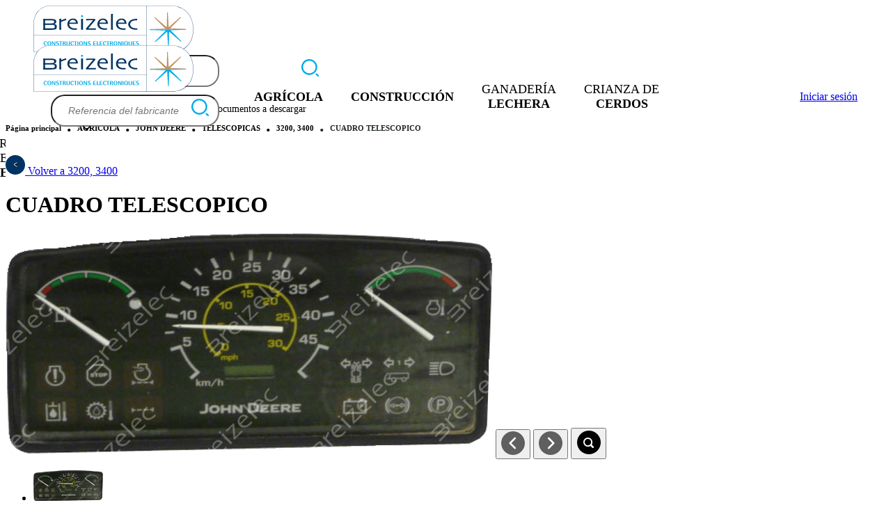

--- FILE ---
content_type: text/html; charset=utf-8
request_url: https://www.breizelec.fr/es/categorias/3200-3400/cuadro-telescopico-serie-3x15-3x20.html
body_size: 29187
content:
<!DOCTYPE html>
<html lang="es">
    <head>
        <meta charset="utf-8">
<meta name="viewport" content="width=device-width, initial-scale=1">
<title>CUADRO TELESCOPICO - SERIE 3X15, 3X20 - MAJDFF00323 (REPARACIÓN, INTERCAMBIO, CASCO) - Breizelec</title>
<meta name="csrf-token" content="AwIZpZIXuMp8jrzHCnKD1xelkobspN9D8n1Xm8CP">
<script src="https://code.jquery.com/jquery-3.7.1.min.js"></script>
<script src="https://code.jquery.com/ui/1.13.2/jquery-ui.min.js"></script>
<script src="https://cdn.jsdelivr.net/npm/bootstrap@5.0.2/dist/js/bootstrap.bundle.min.js" integrity="sha384-MrcW6ZMFYlzcLA8Nl+NtUVF0sA7MsXsP1UyJoMp4YLEuNSfAP+JcXn/tWtIaxVXM" crossorigin="anonymous"></script>
<meta name="description" content="CUADRO TELESCOPICO - SERIE 3x15, 3x20 - MAJDFF00323 - Referencias del constructor AZ101432">
<link rel="canonical" href="https://www.breizelec.fr/es/categorias/3200-3400/cuadro-telescopico-serie-3x15-3x20.html">
<meta name="keywords" content="CUADRO TELESCOPICO - SERIE 3x15, 3x20, MAJDFF00323, AZ101432">
<meta property="og:type" content="product">
<meta property="og:site_name" content="CUADRO TELESCOPICO - SERIE 3X15, 3X20 - MAJDFF00323 (REPARACIÓN, INTERCAMBIO, CASCO)">
<meta property="og:title" content="CUADRO TELESCOPICO - SERIE 3X15, 3X20 - MAJDFF00323 (REPARACIÓN, INTERCAMBIO, CASCO)">
<meta property="og:description" content="CUADRO TELESCOPICO - SERIE 3x15, 3x20 - MAJDFF00323 - Referencias del constructor AZ101432">
<meta property="og:url" content="https://www.breizelec.fr/es/categorias/3200-3400/cuadro-telescopico-serie-3x15-3x20.html">
<meta property="og:image" content="https://phoenix.bzh/cdn-cgi/image/fit=contain,width=1200,height=630/https://breizelec-fra-production.s3.fr-par.scw.cloud/products/photos/7e6f57cd-b1ee-11ed-9f3d-fa163ed6fd2d/DO201912229A.jpg">
<link rel="alternate" hreflang="fr" href="https://www.breizelec.fr/fr/categories/3200-3400/tableau-de-bord-telescopique-serie-3x15-3x20.html">
<link rel="alternate" hreflang="en" href="https://www.breizelec.fr/en/categories/3200-3400/telehandler-dashboard-3x15-3x20-series.html">
<link rel="alternate" hreflang="es" href="https://www.breizelec.fr/es/categorias/3200-3400/cuadro-telescopico-serie-3x15-3x20.html">
<link rel="alternate" hreflang="de" href="https://www.breizelec.fr/de/kategorien/3200-3400/telescopladers-armaturbrett-serie-3x15-3x20.html">
<link rel="alternate" hreflang="it" href="https://www.breizelec.fr/it/categorie/3200-3400/cruscotto-telescopico-serie-3x15-3x20.html">
        <meta name="robots" content="index, follow">

        <link rel="preload" as="style" href="https://www.breizelec.fr/build/assets/app-CjS5hKeW.css" /><link rel="stylesheet" href="https://www.breizelec.fr/build/assets/app-CjS5hKeW.css" />
        
                    <!-- Google tag (gtag.js) -->
            <script async src="https://www.googletagmanager.com/gtag/js?id=G-197Q9JS5SB"></script>
            <script> window.dataLayer = window.dataLayer || [];

                function gtag() {dataLayer.push(arguments);}

                gtag('js', new Date());
                gtag('config', 'G-197Q9JS5SB');</script>
        
        <script type="text/javascript">
            const routes = {
                subCategories: 'https://www.breizelec.fr/es/ajax/sub-categories',
                mapCustomers: 'https://www.breizelec.fr/es/ajax/customers',
            };
        </script>

        
                    <script type="application/ld+json">{"@context":"https://schema.org","@graph":[{"@type":"Organization","name":"Breizelec","legalName":"Breizelec SAS","url":"https://www.breizelec.fr","logo":"https://www.breizelec.fr/resources/images/web/logo.svg","description":"Líder mundial en reparación electrónica de equipos agrícolas - Diseñador, fabricante y reparador de equipos electrónicos para el sector ganadero, agrícola y las telecomunicaciones","foundingDate":"1974-01-01","telephone":"+33298865036","founders":["Philippe GASTOUD"],"sameAs":["https://fr.linkedin.com/company/breizelec/","https://twitter.com/breizelec_","https://www.youtube.com/channel/UCx02ms2dJEiMwIdGvhBSNJw"],"vatID":"FR24316973015","numberOfEmployees":"100 et 199","address":{"@type":"PostalAddress","streetAddress":"ZA DE PENN AR ROZ","postalCode":"29150","addressLocality":"CHÂTEAULIN","addressRegion":"BRETAGNE","addressCountry":"FRANCE"}},{"@type":"Product","name":"CUADRO TELESCOPICO - SERIE 3x15, 3x20","description":"CUADRO TELESCOPICO - SERIE 3x15, 3x20 - MAJDFF00323 - Referencias del constructor AZ101432","mainEntityOfPage":"https://www.breizelec.fr/es/categorias/3200-3400/cuadro-telescopico-serie-3x15-3x20.html","image":["https://phoenix.bzh/cdn-cgi/image/fit=contain,width=800,height=800/https://breizelec-fra-production.s3.fr-par.scw.cloud/products/photos/7e6f57cd-b1ee-11ed-9f3d-fa163ed6fd2d/DO201912229A.jpg"],"category":"3200, 3400","offers":{"@type":"Offer","url":"https://www.breizelec.fr/es/categorias/3200-3400/cuadro-telescopico-serie-3x15-3x20.html","seller":{"@type":"Organization","name":"Breizelec","url":"https://www.breizelec.fr"}}},{"@type":"Product","name":"REPARACION CUADRO TELESCOPICO [CON CAMBIO MOTOR DE AGUJAS] - SERIE 3x15, 3x20","description":"Reparación : MAJDMO00323","offers":{"@type":"Offer","seller":{"@type":"Organization","name":"Breizelec","url":"https://www.breizelec.fr"}},"url":"https://www.breizelec.fr/es/categorias/3200-3400/cuadro-telescopico-serie-3x15-3x20.html","category":"3200, 3400","brand":{"@type":"Brand","name":"JOHN DEERE"},"mainEntityOfPage":"https://www.breizelec.fr/es/categorias/3200-3400/cuadro-telescopico-serie-3x15-3x20.html"},{"@type":"Product","name":"REMAN CUADRO TELESCOPICO - SERIE 3x15, 3x20","description":"Intercambio : MAJDRN00323","offers":{"@type":"Offer","seller":{"@type":"Organization","name":"Breizelec","url":"https://www.breizelec.fr"}},"url":"https://www.breizelec.fr/es/categorias/3200-3400/cuadro-telescopico-serie-3x15-3x20.html","category":"3200, 3400","brand":{"@type":"Brand","name":"JOHN DEERE"},"mainEntityOfPage":"https://www.breizelec.fr/es/categorias/3200-3400/cuadro-telescopico-serie-3x15-3x20.html"},{"@type":"Product","name":"CASCO CUADRO TELESCOPICO - SERIE 3x15, 3x20","description":"Casco : MAJDRN00323C","offers":{"@type":"Offer","seller":{"@type":"Organization","name":"Breizelec","url":"https://www.breizelec.fr"}},"url":"https://www.breizelec.fr/es/categorias/3200-3400/cuadro-telescopico-serie-3x15-3x20.html","category":"3200, 3400","brand":{"@type":"Brand","name":"JOHN DEERE"},"mainEntityOfPage":"https://www.breizelec.fr/es/categorias/3200-3400/cuadro-telescopico-serie-3x15-3x20.html"}]}</script>
            </head>

    <body>
        <div class="f-container fixed-hf">
            <header id="header" class="header">
    <div
        class="header__logo hidden 2xl:flex"
    >
        <a class="header__logo-link" href="https://www.breizelec.fr/es">
            <img src="https://www.breizelec.fr/build/assets/logo-D-c3ScAo.svg" alt="Logo Breizelec" title="Logo Breizelec"/>
        </a>

        <form id="search-form" method="GET" action="https://www.breizelec.fr/es/search.html">
    <input type="hidden" name="_token" value="AwIZpZIXuMp8jrzHCnKD1xelkobspN9D8n1Xm8CP" autocomplete="off">
    <div class="form-group">
        <div class="col">
            <input
                type="text"
                name="q"
                class="form-control search-input"
                placeholder="Referencia del fabricante"
            />

            <div class="spinner hidden"></div>

            <button class="search-button" aria-label="Buscar">
                <svg width="25" height="25" viewBox="0 0 25 25" xmlns="http://www.w3.org/2000/svg">
                    <path d="M11.36 0a11.362 11.362 0 0 0-8.033 19.394A11.36 11.36 0 1 0 11.36 0Zm0 20.449a9.084 9.084 0 0 1-6.425-2.663 9.083 9.083 0 0 1 0-12.852 9.083 9.083 0 0 1 12.851 0 9.083 9.083 0 0 1 0 12.852 9.083 9.083 0 0 1-6.426 2.663Zm13.303 4.214a1.14 1.14 0 0 1-.806.337 1.14 1.14 0 0 1-.807-.337l-2.272-2.272a1.14 1.14 0 1 1 1.613-1.613l2.272 2.272c.215.213.337.504.337.807 0 .302-.122.593-.337.806Z" fill="#00ABE6" fill-rule="evenodd"/>
                </svg>
            </button>
        </div>
    </div>
</form>

<script>
    document.getElementById('search-form').addEventListener('submit', function (event) {
        const input = document.querySelector('#search-form input[name="q"]');
        const inputValue = input.value;

        if (inputValue.length > 0) {
            document.querySelector('.search-button').classList.add('hidden');
            document.querySelector('.spinner').classList.remove('hidden');
        }
    });
</script>

        <nav class="menu-top">
    <ul>
                    

            <li class="menu-item">
                <a href="https://www.breizelec.fr/es/pages/nuestros-datos-de-contacto.html" class="">
                                            <img
                            src="https://breizelec-fra-production.s3.fr-par.scw.cloud/menu-items/icons/7e75833b-b1ee-11ed-9f3d-fa163ed6fd2d/telephone.svg"
                            class="inline"
                            style="width: 20px; height: 20px;"
                            alt="icon for nuestros datos de contacto"
                        />
                    
                    nuestros datos de contacto
                </a>
            </li>
                    

            <li class="menu-item">
                <a href="https://www.breizelec.fr/es/pages/documentos-a-descargar.html" class="">
                                            <img
                            src="https://breizelec-fra-production.s3.fr-par.scw.cloud/menu-items/icons/7e7584ae-b1ee-11ed-9f3d-fa163ed6fd2d/download_document.svg"
                            class="inline"
                            style="width: 20px; height: 20px;"
                            alt="icon for Documentos a descargar"
                        />
                    
                    Documentos a descargar
                </a>
            </li>
            </ul>
</nav>

    <nav class="menu-lang language-dropdown">
        <label for="toggle" class="lang-flag lang-es">
            <span class="flag"></span>
            <svg xmlns="http://www.w3.org/2000/svg" width="20" height="16" viewBox="0 0 960 560" xml:space="preserve">
                <path fill="currentColor" d="M480 344.181 268.869 131.889c-15.756-15.859-41.3-15.859-57.054 0-15.754 15.857-15.754 41.57 0 57.431l237.632 238.937c8.395 8.451 19.562 12.254 30.553 11.698 10.993.556 22.159-3.247 30.555-11.698L748.186 189.32c15.756-15.86 15.756-41.571 0-57.431s-41.299-15.859-57.051 0L480 344.181z"/>
            </svg>
        </label>

        <ul class="lang-list">
                            <li
                    class="lang lang-fr"
                    data-lang="lang-fr"
                    data-url="https://www.breizelec.fr/fr/categories/3200-3400/tableau-de-bord-telescopique-serie-3x15-3x20.html"
                >
                    <span class="flag"></span>
                </li>
                            <li
                    class="lang lang-en"
                    data-lang="lang-en"
                    data-url="https://www.breizelec.fr/en/categories/3200-3400/telehandler-dashboard-3x15-3x20-series.html"
                >
                    <span class="flag"></span>
                </li>
                            <li
                    class="lang lang-es selected"
                    data-lang="lang-es"
                    data-url="https://www.breizelec.fr/es/categorias/3200-3400/cuadro-telescopico-serie-3x15-3x20.html"
                >
                    <span class="flag"></span>
                </li>
                            <li
                    class="lang lang-de"
                    data-lang="lang-de"
                    data-url="https://www.breizelec.fr/de/kategorien/3200-3400/telescopladers-armaturbrett-serie-3x15-3x20.html"
                >
                    <span class="flag"></span>
                </li>
                            <li
                    class="lang lang-it"
                    data-lang="lang-it"
                    data-url="https://www.breizelec.fr/it/categorie/3200-3400/cruscotto-telescopico-serie-3x15-3x20.html"
                >
                    <span class="flag"></span>
                </li>
                    </ul>
    </nav>
    </div>

    <div
    class="header__menu"
>
    <div class="flex 2xl:hidden w-full items-center">
        <a class="header__logo-link" href="https://www.breizelec.fr/es">
            <img src="https://www.breizelec.fr/build/assets/logo-D-c3ScAo.svg" alt="Logo Breizelec" title="Logo Breizelec"/>
        </a>

        <form id="search-form" method="GET" action="https://www.breizelec.fr/es/search.html">
    <input type="hidden" name="_token" value="AwIZpZIXuMp8jrzHCnKD1xelkobspN9D8n1Xm8CP" autocomplete="off">
    <div class="form-group">
        <div class="col">
            <input
                type="text"
                name="q"
                class="form-control search-input"
                placeholder="Referencia del fabricante"
            />

            <div class="spinner hidden"></div>

            <button class="search-button" aria-label="Buscar">
                <svg width="25" height="25" viewBox="0 0 25 25" xmlns="http://www.w3.org/2000/svg">
                    <path d="M11.36 0a11.362 11.362 0 0 0-8.033 19.394A11.36 11.36 0 1 0 11.36 0Zm0 20.449a9.084 9.084 0 0 1-6.425-2.663 9.083 9.083 0 0 1 0-12.852 9.083 9.083 0 0 1 12.851 0 9.083 9.083 0 0 1 0 12.852 9.083 9.083 0 0 1-6.426 2.663Zm13.303 4.214a1.14 1.14 0 0 1-.806.337 1.14 1.14 0 0 1-.807-.337l-2.272-2.272a1.14 1.14 0 1 1 1.613-1.613l2.272 2.272c.215.213.337.504.337.807 0 .302-.122.593-.337.806Z" fill="#00ABE6" fill-rule="evenodd"/>
                </svg>
            </button>
        </div>
    </div>
</form>

<script>
    document.getElementById('search-form').addEventListener('submit', function (event) {
        const input = document.querySelector('#search-form input[name="q"]');
        const inputValue = input.value;

        if (inputValue.length > 0) {
            document.querySelector('.search-button').classList.add('hidden');
            document.querySelector('.spinner').classList.remove('hidden');
        }
    });
</script>

        <div class="menu-burger">
            <a href="#">
                <span class="burger-icon">
                    <span></span>
                    <span></span>
                    <span></span>
                </span>
            </a>
        </div>

        <nav class="menu-mobile overflow-hidden block 2xl:hidden">
            <div class="menu-main mobile">
                <ul>
                                            
                        <li class="menu-item">
                            <span class="menu-item-span" data-cat="ca139934-b189-4a5f-8ec8-c48bee506d6b" data-url="https://www.breizelec.fr/es/agricola.html"><strong>AGRÍCOLA</strong></span>

                            <div class="sub-menu">
                                <div class="container">
                                    <div class="sub-menu-content">
                                        <ul id="brand-list"></ul>
                                    </div>
                                </div>
                            </div>
                        </li>
                                            
                        <li class="menu-item">
                            <span class="menu-item-span" data-cat="d38ed381-91c0-4cdc-874a-4dd4871f2c54" data-url="https://www.breizelec.fr/es/construccion.html"><strong>CONSTRUCCIÓN</strong></span>

                            <div class="sub-menu">
                                <div class="container">
                                    <div class="sub-menu-content">
                                        <ul id="brand-list"></ul>
                                    </div>
                                </div>
                            </div>
                        </li>
                                            
                        <li class="menu-item">
                            <span class="menu-item-span" data-cat="20b1b5ff-45c0-4217-a6f1-6092bc7cfc7b" data-url="https://www.breizelec.fr/es/ganaderia-lechera.html">GANADERÍA <strong>LECHERA</strong></span>

                            <div class="sub-menu">
                                <div class="container">
                                    <div class="sub-menu-content">
                                        <ul id="brand-list"></ul>
                                    </div>
                                </div>
                            </div>
                        </li>
                                            
                        <li class="menu-item">
                            <span class="menu-item-span" data-cat="b373bbab-8203-4d30-8974-a153986cc06a" data-url="https://www.breizelec.fr/es/crianza-de-cerdos.html">CRIANZA DE <strong>CERDOS</strong></span>

                            <div class="sub-menu">
                                <div class="container">
                                    <div class="sub-menu-content">
                                        <ul id="brand-list"></ul>
                                    </div>
                                </div>
                            </div>
                        </li>
                                        <li class="menu-item">
        <span class="menu-item-account font-bold">
            <a href="https://www.breizelec.fr/es/login" class="btn btn-sm btn-info rounded-full">
                Iniciar sesión
            </a>
        </span>
    </li>
                </ul>

                <div class="menu-top-mobile block 2xl:hidden">
                    <nav class="menu-top">
    <ul>
                    

            <li class="menu-item">
                <a href="https://www.breizelec.fr/es/pages/nuestros-datos-de-contacto.html" class="">
                                            <img
                            src="https://breizelec-fra-production.s3.fr-par.scw.cloud/menu-items/icons/7e75833b-b1ee-11ed-9f3d-fa163ed6fd2d/telephone.svg"
                            class="inline"
                            style="width: 20px; height: 20px;"
                            alt="icon for nuestros datos de contacto"
                        />
                    
                    nuestros datos de contacto
                </a>
            </li>
                    

            <li class="menu-item">
                <a href="https://www.breizelec.fr/es/pages/documentos-a-descargar.html" class="">
                                            <img
                            src="https://breizelec-fra-production.s3.fr-par.scw.cloud/menu-items/icons/7e7584ae-b1ee-11ed-9f3d-fa163ed6fd2d/download_document.svg"
                            class="inline"
                            style="width: 20px; height: 20px;"
                            alt="icon for Documentos a descargar"
                        />
                    
                    Documentos a descargar
                </a>
            </li>
            </ul>
</nav>

    <nav class="menu-lang language-dropdown">
        <label for="toggle" class="lang-flag lang-es">
            <span class="flag"></span>
            <svg xmlns="http://www.w3.org/2000/svg" width="20" height="16" viewBox="0 0 960 560" xml:space="preserve">
                <path fill="currentColor" d="M480 344.181 268.869 131.889c-15.756-15.859-41.3-15.859-57.054 0-15.754 15.857-15.754 41.57 0 57.431l237.632 238.937c8.395 8.451 19.562 12.254 30.553 11.698 10.993.556 22.159-3.247 30.555-11.698L748.186 189.32c15.756-15.86 15.756-41.571 0-57.431s-41.299-15.859-57.051 0L480 344.181z"/>
            </svg>
        </label>

        <ul class="lang-list">
                            <li
                    class="lang lang-fr"
                    data-lang="lang-fr"
                    data-url="https://www.breizelec.fr/fr/categories/3200-3400/tableau-de-bord-telescopique-serie-3x15-3x20.html"
                >
                    <span class="flag"></span>
                </li>
                            <li
                    class="lang lang-en"
                    data-lang="lang-en"
                    data-url="https://www.breizelec.fr/en/categories/3200-3400/telehandler-dashboard-3x15-3x20-series.html"
                >
                    <span class="flag"></span>
                </li>
                            <li
                    class="lang lang-es selected"
                    data-lang="lang-es"
                    data-url="https://www.breizelec.fr/es/categorias/3200-3400/cuadro-telescopico-serie-3x15-3x20.html"
                >
                    <span class="flag"></span>
                </li>
                            <li
                    class="lang lang-de"
                    data-lang="lang-de"
                    data-url="https://www.breizelec.fr/de/kategorien/3200-3400/telescopladers-armaturbrett-serie-3x15-3x20.html"
                >
                    <span class="flag"></span>
                </li>
                            <li
                    class="lang lang-it"
                    data-lang="lang-it"
                    data-url="https://www.breizelec.fr/it/categorie/3200-3400/cruscotto-telescopico-serie-3x15-3x20.html"
                >
                    <span class="flag"></span>
                </li>
                    </ul>
    </nav>
                </div>

                <div class="menu-footer-mobile menu-footer">
                    <nav class="row justify-center">
                                                    <div class="col-sm-6 col-lg-4 mb-4">
                                <strong>Empresa</strong>

                                <ul>
                                                                            <li class="menu-item">
                                            <a href="https://www.breizelec.fr/es/pages/equipo-comercial.html" class="">Equipo comercial</a>
                                        </li>
                                                                            <li class="menu-item">
                                            <a href="https://www.breizelec.fr/es/pages/quienes-somos.html" class="">Quiénes somos</a>
                                        </li>
                                                                            <li class="menu-item">
                                            <a href="https://www.breizelec.fr/es/contactenos.html" class="">CONTACTENOS </a>
                                        </li>
                                                                            <li class="menu-item">
                                            <a href="https://www.breizelec.fr/es/headings/noticias.html" class="">Noticias</a>
                                        </li>
                                                                            <li class="menu-item">
                                            <a href="https://www.breizelec.fr/es/pages/33-02-98-86-50-36.html" class="">+33 (0)2 98 86 50 36</a>
                                        </li>
                                                                    </ul>
                            </div>
                                                    <div class="col-sm-6 col-lg-4 mb-4">
                                <strong>Recursos</strong>

                                <ul>
                                                                            <li class="menu-item">
                                            <a href="https://www.breizelec.fr/es/pages/terminos-y-condiciones.html" class="">Términos y condiciones</a>
                                        </li>
                                                                            <li class="menu-item">
                                            <a href="https://www.breizelec.fr/es/pages/aviso-legal.html" class="">Aviso Legal</a>
                                        </li>
                                                                            <li class="menu-item">
                                            <a href="https://www.breizelec.fr/es/pages/politica-de-privacidad.html" class="">Política de privacidad</a>
                                        </li>
                                                                            <li class="menu-item">
                                            <a href="https://www.breizelec.fr/es/mapa-del-sitio" class="">Mapa del sitio</a>
                                        </li>
                                                                            <li class="menu-item">
                                            <a href="https://www.breizelec.fr/es/pages/faq.html" class="">FAQ</a>
                                        </li>
                                                                    </ul>
                            </div>
                        
                        <div class="col-lg-4">
                            <div class="footer-social-mobile">
                                                                    <a href="https://fr.linkedin.com/company/breizelec/" target="_blank">
                                        <svg width="35" height="35" viewBox="0 0 35 35" xmlns="http://www.w3.org/2000/svg">
                                            <g fill="none" fill-rule="evenodd">
                                                <circle fill="#003361" cx="17.5" cy="17.5" r="17.5"/>
                                                <path d="M11.46 9.545a1.915 1.915 0 1 0 0 3.83 1.915 1.915 0 0 0 0-3.83Zm14.427 8.841c-.252-2.076-1.2-3.367-4.002-3.367-1.644 0-2.752.605-3.216 1.482h-.05V15.02h-3.056V25.977h3.196v-5.433c0-1.432.283-2.813 2.037-2.813 1.764 0 1.895 1.633 1.895 2.914v5.332h3.287V19.96c0-.565-.03-1.089-.09-1.573Zm-16.342-.453v8.044h3.831V15.02h-3.83v2.914Z" fill="#ffffff"/>
                                            </g>
                                        </svg>
                                    </a>
                                
                                                                    <a href="https://twitter.com/breizelec_" target="_blank">
                                        <svg width="36" height="35" viewBox="0 0 36 35" xmlns="http://www.w3.org/2000/svg">
                                            <g fill="none" fill-rule="evenodd">
                                                <g transform="translate(.95)">
                                                    <circle fill="#003361" cx="17.5" cy="17.5" r="17.5"/>
                                                    <path d="M27.304 11.382a8.45 8.45 0 0 1-2.276.619 3.914 3.914 0 0 0 1.752-2.172 8.093 8.093 0 0 1-2.529.954 3.958 3.958 0 0 0-2.907-1.238c-2.183 0-3.967 1.753-3.967 3.904 0 .315.053.609.116.892a11.27 11.27 0 0 1-8.186-4.082c-.335.588-.545 1.249-.545 1.962 0 1.364.714 2.56 1.763 3.254-.65-.01-1.26-.19-1.794-.483v.052c0 .504.094.966.272 1.406a3.958 3.958 0 0 0 2.918 2.414 3.902 3.902 0 0 1-1.05.147c-.251 0-.503-.032-.745-.084a4.004 4.004 0 0 0 3.705 2.728 8.028 8.028 0 0 1-4.922 1.669c-.326 0-.63-.022-.955-.053a11.458 11.458 0 0 0 6.087 1.753c6.201 0 10.032-4.292 11.028-8.752a10.74 10.74 0 0 0 .262-2.361v-.504a8.213 8.213 0 0 0 1.973-2.025" fill="#ffffff"/>
                                                </g>
                                            </g>
                                        </svg>
                                    </a>
                                
                                                                    <a href="https://www.youtube.com/channel/UCx02ms2dJEiMwIdGvhBSNJw" target="_blank">
                                        <svg width="36" height="35" viewBox="0 0 36 35" xmlns="http://www.w3.org/2000/svg">
                                            <g transform="translate(.9)" fill="none" fill-rule="evenodd">
                                                <circle fill="#003361" cx="17.5" cy="17.5" r="17.5"/>
                                                <path d="m20.682 17.512-5.568 3.17v-6.364l2.521 1.45 3.047 1.744Zm6.957-3.91s-.212-1.485-.83-2.133c-.783-.849-1.67-.86-2.061-.916-2.893-.212-7.23-.212-7.23-.212h-.024s-4.326 0-7.22.212c-.413.056-1.288.067-2.072.916-.617.648-.83 2.134-.83 2.134s-.213 1.742-.213 3.462v1.642c0 1.743.214 3.463.214 3.463s.212 1.486.829 2.145c.784.86 1.816.827 2.287.916 1.648.168 7.028.224 7.028.224s4.338-.023 7.23-.224c.392-.056 1.279-.056 2.063-.916.617-.659.83-2.145.83-2.145s.2-1.72.2-3.463v-1.642c0-1.72-.2-3.462-.2-3.462Z" fill="#ffffff"/>
                                            </g>
                                        </svg>
                                    </a>
                                                            </div>
                        </div>
                    </nav>

                </div>

                <div class="footer-copy">© Breizelec 2026</div>
            </div>
        </nav>
    </div>

    <nav class="menu-main hidden 2xl:flex">
        <ul>
                            
                <li class="menu-item">
                    <span class="menu-item-span" data-cat="ca139934-b189-4a5f-8ec8-c48bee506d6b"><strong>AGRÍCOLA</strong></span>

                    <div class="sub-menu">
                        <div class="container">
                            <div class="sub-menu-content">
                                <ul id="brand-list"></ul>

                                <div id="type-list" class="type-list"></div>

                                <div id="product-list" class="product-list"></div>
                            </div>
                        </div>
                    </div>
                </li>
                            
                <li class="menu-item">
                    <span class="menu-item-span" data-cat="d38ed381-91c0-4cdc-874a-4dd4871f2c54"><strong>CONSTRUCCIÓN</strong></span>

                    <div class="sub-menu">
                        <div class="container">
                            <div class="sub-menu-content">
                                <ul id="brand-list"></ul>

                                <div id="type-list" class="type-list"></div>

                                <div id="product-list" class="product-list"></div>
                            </div>
                        </div>
                    </div>
                </li>
                            
                <li class="menu-item">
                    <span class="menu-item-span" data-cat="20b1b5ff-45c0-4217-a6f1-6092bc7cfc7b">GANADERÍA <strong>LECHERA</strong></span>

                    <div class="sub-menu">
                        <div class="container">
                            <div class="sub-menu-content">
                                <ul id="brand-list"></ul>

                                <div id="type-list" class="type-list"></div>

                                <div id="product-list" class="product-list"></div>
                            </div>
                        </div>
                    </div>
                </li>
                            
                <li class="menu-item">
                    <span class="menu-item-span" data-cat="b373bbab-8203-4d30-8974-a153986cc06a">CRIANZA DE <strong>CERDOS</strong></span>

                    <div class="sub-menu">
                        <div class="container">
                            <div class="sub-menu-content">
                                <ul id="brand-list"></ul>

                                <div id="type-list" class="type-list"></div>

                                <div id="product-list" class="product-list"></div>
                            </div>
                        </div>
                    </div>
                </li>
                    </ul>
    </nav>

    <nav class="menu-account hidden 2xl:flex">
        <ul>
            <li class="menu-item">
        <span class="menu-item-account font-bold">
            <a href="https://www.breizelec.fr/es/login" class="btn btn-sm btn-info rounded-full">
                Iniciar sesión
            </a>
        </span>
    </li>
        </ul>
    </nav>
</div>

    </header>

<div id="menubackground"></div>

            <div class="body-content">
                <main class="product__page">
                        <div class="container">
        <div>
            <h6 class="breadcrumbs__container">
                <nav aria-label="breadcrumb">
        <ol class="breadcrumb">
            
                                    <li class="breadcrumb-item"><a href="https://www.breizelec.fr/es">Página principal</a></li>
                
            
                                    <li class="breadcrumb-item"><a href="https://www.breizelec.fr/es/categorias/agricola.html">AGRÍCOLA</a></li>
                
            
                                    <li class="breadcrumb-item"><a href="https://www.breizelec.fr/es/categorias/john-deere.html">JOHN DEERE</a></li>
                
            
                                    <li class="breadcrumb-item"><a href="https://www.breizelec.fr/es/categorias/telescopicas-2.html">TELESCOPICAS</a></li>
                
            
                                    <li class="breadcrumb-item"><a href="https://www.breizelec.fr/es/categorias/3200-3400.html">3200, 3400</a></li>
                
            
                                    <li class="breadcrumb-item active" aria-current="page">CUADRO TELESCOPICO</li>
                
                    </ol>
    </nav>

            </h6>

                            <div class="return-area">
                    <a href="https://www.breizelec.fr/es/categorias/3200-3400.html" class="return">
                        <svg width="28" height="28" viewBox="0 0 28 28" xmlns="http://www.w3.org/2000/svg">
                            <g fill-rule="evenodd">
                                <circle fill="#003361" cx="14" cy="14" r="14"/>
                                <path stroke="#FFF" stroke-linecap="round" stroke-linejoin="round" d="m16 11-4 2.388 4 2.793"/>
                            </g>
                        </svg>

                        <span>
                            Volver a 3200, 3400
                        </span>
                    </a>
                </div>
                    </div>

        <div class="grid grid-cols-1 xl:grid-cols-2 gap-10 mb-5">
            <div class="space-y-4 mb-20">
                <h1 class="product-title text-center mt-1 mb-1 block xl:hidden">
                    CUADRO TELESCOPICO
                </h1>

                <div class="product__page-image">
                                            <img
                            loading="lazy"
                            src="https://phoenix.bzh/cdn-cgi/image/fit=contain,width=700,height=700/https://breizelec-fra-production.s3.fr-par.scw.cloud/products/photos/7e6f57cd-b1ee-11ed-9f3d-fa163ed6fd2d/DO201912229A.jpg"
                            alt="Foto que representa el producto CUADRO TELESCOPICO REFERENCE AZ101432"
                            title="Foto que representa el producto CUADRO TELESCOPICO"
                            data-image="https://phoenix.bzh/cdn-cgi/image/fit=contain,width=700,height=700/https://breizelec-fra-production.s3.fr-par.scw.cloud/products/photos/7e6f57cd-b1ee-11ed-9f3d-fa163ed6fd2d/DO201912229A.jpg"
                            data-original="https://phoenix.bzh/cdn-cgi/image/fit=contain,width=1000,height=1000/https://breizelec-fra-production.s3.fr-par.scw.cloud/products/photos/7e6f57cd-b1ee-11ed-9f3d-fa163ed6fd2d/DO201912229A.jpg"
                        />
                    
                    <!-- Navigation arrows: previous / next -->
                    <button
                        class="product-image-nav product-image-prev"
                        type="button"
                        aria-label="Previous image"
                    >
                        <svg width="34" height="34" viewBox="0 0 24 24" xmlns="http://www.w3.org/2000/svg">
                            <g fill-rule="evenodd">
                                <circle fill="currentColor" cx="12" cy="12" r="12" opacity="0.6"/>
                                <path d="M14 7l-5 5 5 5" stroke="#FFF" stroke-width="1.8" stroke-linecap="round" stroke-linejoin="round" fill="none"/>
                            </g>
                        </svg>
                    </button>

                    <button
                        class="product-image-nav product-image-next"
                        type="button"
                        aria-label="Next image"
                    >
                        <svg width="34" height="34" viewBox="0 0 24 24" xmlns="http://www.w3.org/2000/svg">
                            <g fill-rule="evenodd">
                                <circle fill="currentColor" cx="12" cy="12" r="12" opacity="0.6"/>
                                <path d="M10 17l5-5-5-5" stroke="#FFF" stroke-width="1.8" stroke-linecap="round" stroke-linejoin="round" fill="none"/>
                            </g>
                        </svg>
                    </button>

                    <button
                        class="cursor-pointer js-lightbox"
                        type="button"
                    >
                        <svg width="35" height="36" viewBox="0 0 35 36" xmlns="http://www.w3.org/2000/svg">
                            <g transform="translate(.34 .772)" fill-rule="evenodd">
                                <circle fill="currentColor" cx="17.661" cy="17.228" r="17"/>
                                <path d="M24.249 24.815c-.55.55-1.442.55-1.992 0L19.77 22.33a6.526 6.526 0 0 1-3.535 1.047 6.574 6.574 0 1 1 6.574-6.574c0 1.304-.391 2.513-1.047 3.536l2.486 2.486c.55.55.55 1.442 0 1.992Zm-8.014-12.71a4.696 4.696 0 1 0-.001 9.392 4.696 4.696 0 0 0 0-9.391Z" fill="#FFF"/>
                            </g>
                        </svg>
                    </button>
                </div>

                <div class="flex">
                                            <div class="product__page-minis">
                            <ul class="minis">
                                                                    <li>
                                        <img
                                            src="https://phoenix.bzh/cdn-cgi/image/fit=contain,width=100,height=100/https://breizelec-fra-production.s3.fr-par.scw.cloud/products/photos/7e6f57cd-b1ee-11ed-9f3d-fa163ed6fd2d/DO201912229A.jpg"
                                            alt="Foto que representa el producto CUADRO TELESCOPICO"
                                            title="Foto que representa el producto CUADRO TELESCOPICO"
                                            data-image="https://phoenix.bzh/cdn-cgi/image/fit=contain,width=700,height=700/https://breizelec-fra-production.s3.fr-par.scw.cloud/products/photos/7e6f57cd-b1ee-11ed-9f3d-fa163ed6fd2d/DO201912229A.jpg"
                                            data-original="https://phoenix.bzh/cdn-cgi/image/fit=contain,width=1000,height=1000/https://breizelec-fra-production.s3.fr-par.scw.cloud/products/photos/7e6f57cd-b1ee-11ed-9f3d-fa163ed6fd2d/DO201912229A.jpg"
                                        />
                                    </li>
                                                            </ul>
                        </div>
                    
                                    </div>

                            </div>

            <div class="space-y-4">
                <h1 class="product-title hidden xl:block">
                    CUADRO TELESCOPICO
                </h1>

                                    <div class="product__categories">
                        <div class="flex justify-between" id="category-open">
                            <h2 class="text-sm mb-0 font-bold">Montado tambien en :</h2>

                            <svg
                                class="svg-btn"
                                width="21px"
                                height="21px"
                                viewBox="0 0 20 20"
                                xmlns="http://www.w3.org/2000/svg"
                                xmlns:xlink="http://www.w3.org/1999/xlink"
                                id="handle-categories"
                            >
                                <g stroke="none" stroke-width="1.5" fill-rule="evenodd">
                                    <circle fill="currentColor" cx="10" cy="10" r="10"></circle>
                                    <polyline stroke="#FFFFFF" stroke-linecap="round" stroke-linejoin="round" points="5 7.85 10 13.57 15 7.85"></polyline>
                                </g>
                            </svg>
                        </div>

                        <div class="product__categories-list">
                            <ul class="categories">
                                                                    <li class="ref">
                                        <a href="https://www.breizelec.fr/es/categorias/3200-3400/cuadro-telescopico-serie-3x15-3x20.html">AGRÍCOLA - JOHN DEERE - TELESCOPICAS - 3200, 3400</a>
                                    </li>
                                                            </ul>
                        </div>
                    </div>
                
                <div class="product__references bg-light">
                    <div class="flex justify-between">
                        <h2 class="text-sm mb-0 font-bold">
                            Referencias del constructor : AZ101432
                        </h2>

                        <svg
                            width="20"
                            height="20"
                            viewBox="0 0 20 20"
                            xmlns="http://www.w3.org/2000/svg"
                            class="svg-btn close-references hidden"
                        >
                            <g fill-rule="evenodd">
                                <circle fill="currentColor" cx="10" cy="10" r="10"/>
                                <text font-size="16" font-weight="500" fill="#FFF">
                                    <tspan x="5" y="15">X</tspan>
                                </text>
                            </g>
                        </svg>
                    </div>

                                    </div>

                
                
                                    <div class="position-relative">
                        <div class="product__repare space-y-4">
                            <div class="flex justify-between items-start gap-4">
                                <div class="space-y-4 grow">
                                    <div class="section-title">
                                        <h2 class="font-bold text-xl mb-0 mr-4">Reparación</h2>

                                                                                    <a
    href="#"
    data-toggle="tooltip"
    data-bs-custom-class="tooltip-bg-blue-950"
    data-bs-html="true"
    data-bs-title="Precio neto, transporte no incluido. Reparación de su pieza en 15 días hábiles. En Urgente 2 días hábiles."
    aria-label="Precio neto, transporte no incluido. Reparación de su pieza en 15 días hábiles. En Urgente 2 días hábiles."
>
    <svg
        width="28"
        height="28"
        viewBox="0 0 28 28"
        xmlns="http://www.w3.org/2000/svg"
        class="svg-btn"
    >
        <g fill="none" fill-rule="evenodd">
            <circle fill="currentColor" cx="14" cy="14" r="14"/>
            <text font-family="WorkSans-SemiBold, Work Sans" font-size="14" font-weight="500" fill="#FFF">
                <tspan x="10" y="19">?</tspan>
            </text>
        </g>
    </svg>
</a>
                                                                            </div>

                                                                            <div class="section-content flex justify-between">
                                            <div class="content space-y-2">
                                                <div class="ref-sell">
                                                    MAJDMO00323
                                                                                                    </div>

                                                <div class="sav-desc">REPARACION CUADRO TELESCOPICO <strong>CON CAMBIO MOTOR DE AGUJAS</strong></div>

                                                <a class="contact-us" href="https://www.breizelec.fr/es/contactenos.html?subject=MAJDMO00323%20%2F%20REPARACION%20CUADRO%20TELESCOPICO%20CON%20CAMBIO%20MOTOR%20DE%20AGUJAS">
        ¿Alguna pregunta?
    </a>
                                            </div>

                                            <div class="product-price text-right">
                        <a href="https://www.breizelec.fr/es/login" class="btn btn-sm btn-info rounded-full">
                Ver precios
            </a>
            </div>
                                        </div>
                                                                    </div>

                                                            </div>
                        </div>
                    </div>
                
                                    <div class="position-relative">
                        <div class="product__change">
                            <div class="flex justify-between items-center">
                                <div class="space-y-4 grow">
                                                                            <div class="flex justify-between align-baseline">
                                            <div class="section-title">
                                                <h2 class="font-bold text-xl mb-0 mr-4">Intercambio</h2>

                                                                                                    <a
    href="#"
    data-toggle="tooltip"
    data-bs-custom-class="tooltip-bg-blue-950"
    data-bs-html="true"
    data-bs-title="Precio neto todo inluido, excepto la zona 3 y 6. Envío exprés en 24/48 horas."
    aria-label="Precio neto todo inluido, excepto la zona 3 y 6. Envío exprés en 24/48 horas."
>
    <svg
        width="28"
        height="28"
        viewBox="0 0 28 28"
        xmlns="http://www.w3.org/2000/svg"
        class="svg-btn"
    >
        <g fill="none" fill-rule="evenodd">
            <circle fill="currentColor" cx="14" cy="14" r="14"/>
            <text font-family="WorkSans-SemiBold, Work Sans" font-size="14" font-weight="500" fill="#FFF">
                <tspan x="10" y="19">?</tspan>
            </text>
        </g>
    </svg>
</a>
                                                                                            </div>

                                            <div
    class="text-end stock-orange"
>
    <svg class="stock-dot" viewBox="0 0 100 100" xmlns="http://www.w3.org/2000/svg"><circle cx="50" cy="50" r="50" /></svg>
    <span class="stock-label">Ultimas piezas en stock</span>
</div>
                                        </div>

                                                                                    <div class="section-content flex align-baseline justify-between">
                                                <div class="content space-y-2">
                                                    <div class="ref-sell">
                                                        MAJDRN00323
                                                                                                            </div>

                                                    <a class="contact-us" href="https://www.breizelec.fr/es/contactenos.html?subject=MAJDRN00323%20%2F%20REMAN%20CUADRO%20TELESCOPICO">
        ¿Alguna pregunta?
    </a>
                                                </div>

                                                <div class="product-price text-right">
                        <a href="https://www.breizelec.fr/es/login" class="btn btn-sm btn-info rounded-full">
                Ver precios
            </a>
            </div>
                                            </div>
                                        
                                                                                    <hr/>
                                                                            
                                                                            <div class="section-title">
                                            <h2 class="font-bold text-xl mb-0 mr-4">Casco</h2>

                                                                                            <a
    href="#"
    data-toggle="tooltip"
    data-bs-custom-class="tooltip-bg-blue-950"
    data-bs-html="true"
    data-bs-title="Precio neto todo inluido. Casco abonado al 100% si se encuentra en buen estado en 10 días. Facturado 200% si no es devuelto."
    aria-label="Precio neto todo inluido. Casco abonado al 100% si se encuentra en buen estado en 10 días. Facturado 200% si no es devuelto."
>
    <svg
        width="28"
        height="28"
        viewBox="0 0 28 28"
        xmlns="http://www.w3.org/2000/svg"
        class="svg-btn"
    >
        <g fill="none" fill-rule="evenodd">
            <circle fill="currentColor" cx="14" cy="14" r="14"/>
            <text font-family="WorkSans-SemiBold, Work Sans" font-size="14" font-weight="500" fill="#FFF">
                <tspan x="10" y="19">?</tspan>
            </text>
        </g>
    </svg>
</a>
                                                                                    </div>

                                                                                    <div class="section-content flex align-baseline justify-between">
                                                <div class="content space-y-2">
                                                    <div class="ref-sell">
                                                        MAJDRN00323C
                                                                                                            </div>

                                                    <a class="contact-us" href="https://www.breizelec.fr/es/contactenos.html?subject=MAJDRN00323C%20%2F%20CASCO%20CUADRO%20TELESCOPICO">
        ¿Alguna pregunta?
    </a>
                                                </div>

                                                <div class="product-price text-right">
                        <a href="https://www.breizelec.fr/es/login" class="btn btn-sm btn-info rounded-full">
                Ver precios
            </a>
            </div>
                                            </div>
                                                                                                            </div>

                                                            </div>
                        </div>
                    </div>
                
                                    <div class="alert alert-gray text-body flex items-center gap-x-2" role="alert">
                        <svg height="20" width="20">
                            <use xlink:href="#i-exclamation-mark"></use>
                        </svg> Esta pieza ya no es proporcionada por el fabricante
                    </div>
                
                
                                    
                                                </div>
        </div>
    </div>
                </main>

                                    <footer
    id="footer"
    class="w-full mx-auto py-3 px-4 bg-blue-950"
>
    <div class="container">
        <div class="menu-footer hidden lg:grid grid-cols-3">
                            <div>
                    <div>
                        <strong>Empresa</strong>
                    </div>

                    <ul>
                                                    
                            <li class="menu-item">
                                <a
                                    data-href="aHR0cHM6Ly93d3cuYnJlaXplbGVjLmZyL2VzL3BhZ2VzL2VxdWlwby1jb21lcmNpYWwuaHRtbA=="
                                    title="https://www.breizelec.fr/es/pages/equipo-comercial.html"
                                    class="obfuscation-url"
                                >
                                    Equipo comercial
                                </a>
                            </li>
                                                    
                            <li class="menu-item">
                                <a
                                    data-href="aHR0cHM6Ly93d3cuYnJlaXplbGVjLmZyL2VzL3BhZ2VzL3F1aWVuZXMtc29tb3MuaHRtbA=="
                                    title="https://www.breizelec.fr/es/pages/quienes-somos.html"
                                    class="obfuscation-url"
                                >
                                    Quiénes somos
                                </a>
                            </li>
                                                    
                            <li class="menu-item">
                                <a
                                    data-href="aHR0cHM6Ly93d3cuYnJlaXplbGVjLmZyL2VzL2NvbnRhY3Rlbm9zLmh0bWw="
                                    title="https://www.breizelec.fr/es/contactenos.html"
                                    class="obfuscation-url"
                                >
                                    CONTACTENOS 
                                </a>
                            </li>
                                                    
                            <li class="menu-item">
                                <a
                                    data-href="aHR0cHM6Ly93d3cuYnJlaXplbGVjLmZyL2VzL2hlYWRpbmdzL25vdGljaWFzLmh0bWw="
                                    title="https://www.breizelec.fr/es/headings/noticias.html"
                                    class="obfuscation-url"
                                >
                                    Noticias
                                </a>
                            </li>
                                                    
                            <li class="menu-item">
                                <a
                                    data-href="aHR0cHM6Ly93d3cuYnJlaXplbGVjLmZyL2VzL3BhZ2VzLzMzLTAyLTk4LTg2LTUwLTM2Lmh0bWw="
                                    title="https://www.breizelec.fr/es/pages/33-02-98-86-50-36.html"
                                    class="obfuscation-url"
                                >
                                    +33 (0)2 98 86 50 36
                                </a>
                            </li>
                                            </ul>
                </div>
                            <div>
                    <div>
                        <strong>Recursos</strong>
                    </div>

                    <ul>
                                                    
                            <li class="menu-item">
                                <a
                                    data-href="aHR0cHM6Ly93d3cuYnJlaXplbGVjLmZyL2VzL3BhZ2VzL3Rlcm1pbm9zLXktY29uZGljaW9uZXMuaHRtbA=="
                                    title="https://www.breizelec.fr/es/pages/terminos-y-condiciones.html"
                                    class="obfuscation-url"
                                >
                                    Términos y condiciones
                                </a>
                            </li>
                                                    
                            <li class="menu-item">
                                <a
                                    data-href="aHR0cHM6Ly93d3cuYnJlaXplbGVjLmZyL2VzL3BhZ2VzL2F2aXNvLWxlZ2FsLmh0bWw="
                                    title="https://www.breizelec.fr/es/pages/aviso-legal.html"
                                    class="obfuscation-url"
                                >
                                    Aviso Legal
                                </a>
                            </li>
                                                    
                            <li class="menu-item">
                                <a
                                    data-href="aHR0cHM6Ly93d3cuYnJlaXplbGVjLmZyL2VzL3BhZ2VzL3BvbGl0aWNhLWRlLXByaXZhY2lkYWQuaHRtbA=="
                                    title="https://www.breizelec.fr/es/pages/politica-de-privacidad.html"
                                    class="obfuscation-url"
                                >
                                    Política de privacidad
                                </a>
                            </li>
                                                    
                            <li class="menu-item">
                                <a
                                    data-href="aHR0cHM6Ly93d3cuYnJlaXplbGVjLmZyL2VzL21hcGEtZGVsLXNpdGlv"
                                    title="https://www.breizelec.fr/es/mapa-del-sitio"
                                    class="obfuscation-url"
                                >
                                    Mapa del sitio
                                </a>
                            </li>
                                                    
                            <li class="menu-item">
                                <a
                                    data-href="aHR0cHM6Ly93d3cuYnJlaXplbGVjLmZyL2VzL3BhZ2VzL2ZhcS5odG1s"
                                    title="https://www.breizelec.fr/es/pages/faq.html"
                                    class="obfuscation-url"
                                >
                                    FAQ
                                </a>
                            </li>
                                            </ul>
                </div>
            
                            <div>
                    <div>
                        <strong>Redes sociales</strong>
                    </div>

                    <div class="flex gap-3">
                                                    <a href="https://fr.linkedin.com/company/breizelec/" target="_blank" rel="noreferrer noopener" aria-label="Linkedin Page">
                                <svg width="35" height="35" viewBox="0 0 35 35" xmlns="http://www.w3.org/2000/svg">
                                    <g fill="none" fill-rule="evenodd">
                                        <circle fill="#FFF" cx="17.5" cy="17.5" r="17.5"/>
                                        <path d="M11.46 9.545a1.915 1.915 0 1 0 0 3.83 1.915 1.915 0 0 0 0-3.83Zm14.427 8.841c-.252-2.076-1.2-3.367-4.002-3.367-1.644 0-2.752.605-3.216 1.482h-.05V15.02h-3.056V25.977h3.196v-5.433c0-1.432.283-2.813 2.037-2.813 1.764 0 1.895 1.633 1.895 2.914v5.332h3.287V19.96c0-.565-.03-1.089-.09-1.573Zm-16.342-.453v8.044h3.831V15.02h-3.83v2.914Z" fill="#003361"/>
                                    </g>
                                </svg>
                            </a>
                        
                                                    <a href="https://twitter.com/breizelec_" target="_blank" rel="noreferrer noopener" aria-label="X Page">
                                <svg width="36" height="35" viewBox="0 0 36 35" xmlns="http://www.w3.org/2000/svg">
                                    <g fill="none" fill-rule="evenodd">
                                        <g transform="translate(.95)">
                                            <circle fill="#FFF" cx="17.5" cy="17.5" r="17.5"/>
                                            <path
                                                d="M27.304 11.382a8.45 8.45 0 0 1-2.276.619 3.914 3.914 0 0 0 1.752-2.172 8.093 8.093 0 0 1-2.529.954 3.958 3.958 0 0 0-2.907-1.238c-2.183 0-3.967 1.753-3.967 3.904 0 .315.053.609.116.892a11.27 11.27 0 0 1-8.186-4.082c-.335.588-.545 1.249-.545 1.962 0 1.364.714 2.56 1.763 3.254-.65-.01-1.26-.19-1.794-.483v.052c0 .504.094.966.272 1.406a3.958 3.958 0 0 0 2.918 2.414 3.902 3.902 0 0 1-1.05.147c-.251 0-.503-.032-.745-.084a4.004 4.004 0 0 0 3.705 2.728 8.028 8.028 0 0 1-4.922 1.669c-.326 0-.63-.022-.955-.053a11.458 11.458 0 0 0 6.087 1.753c6.201 0 10.032-4.292 11.028-8.752a10.74 10.74 0 0 0 .262-2.361v-.504a8.213 8.213 0 0 0 1.973-2.025"
                                                fill="#003361"/>
                                        </g>
                                    </g>
                                </svg>
                            </a>
                        
                                                    <a href="https://www.youtube.com/channel/UCx02ms2dJEiMwIdGvhBSNJw" target="_blank" rel="noreferrer noopener" aria-label="Youtube Page">
                                <svg width="36" height="35" viewBox="0 0 36 35" xmlns="http://www.w3.org/2000/svg">
                                    <g transform="translate(.9)" fill="none" fill-rule="evenodd">
                                        <circle fill="#FFF" cx="17.5" cy="17.5" r="17.5"/>
                                        <path
                                            d="m20.682 17.512-5.568 3.17v-6.364l2.521 1.45 3.047 1.744Zm6.957-3.91s-.212-1.485-.83-2.133c-.783-.849-1.67-.86-2.061-.916-2.893-.212-7.23-.212-7.23-.212h-.024s-4.326 0-7.22.212c-.413.056-1.288.067-2.072.916-.617.648-.83 2.134-.83 2.134s-.213 1.742-.213 3.462v1.642c0 1.743.214 3.463.214 3.463s.212 1.486.829 2.145c.784.86 1.816.827 2.287.916 1.648.168 7.028.224 7.028.224s4.338-.023 7.23-.224c.392-.056 1.279-.056 2.063-.916.617-.659.83-2.145.83-2.145s.2-1.72.2-3.463v-1.642c0-1.72-.2-3.462-.2-3.462Z"
                                            fill="#003361"/>
                                    </g>
                                </svg>
                            </a>
                                            </div>
                </div>
                    </div>

        <div class="mt-4 text-center">© Breizelec</div>
    </div>
</footer>
                            </div>
        </div>

        
            <div class="lightbox-container">
        <div class="lightbox-content container">
            <div class="lightbox-close">
                <svg width="16" height="16" viewBox="0 0 16 16" xmlns="http://www.w3.org/2000/svg">
                    <g fill="currentColor" fill-rule="evenodd">
                        <path d="M.683 13.31a.965.965 0 1 0 1.365 1.364L14.674 2.048A.965.965 0 1 0 13.31.683L.683 13.309Z"></path>
                        <path d="M2.048.683A.965.965 0 1 0 .683 2.048l12.626 12.626a.965.965 0 1 0 1.365-1.365L2.048.683Z"></path>
                    </g>
                </svg>
            </div>
        </div>
    </div>

        <link rel="modulepreload" as="script" href="https://www.breizelec.fr/build/assets/app-LNnCFzM_.js" /><link rel="modulepreload" as="script" href="https://www.breizelec.fr/build/assets/event-Cmo4lhxk.js" /><link rel="modulepreload" as="script" href="https://www.breizelec.fr/build/assets/form-BeYNxgq_.js" /><link rel="modulepreload" as="script" href="https://www.breizelec.fr/build/assets/lightbox-DfE965uu.js" /><link rel="modulepreload" as="script" href="https://www.breizelec.fr/build/assets/locales-JFo-o39m.js" /><link rel="modulepreload" as="script" href="https://www.breizelec.fr/build/assets/menu-D03KwNqy.js" /><script type="module" src="https://www.breizelec.fr/build/assets/app-LNnCFzM_.js"></script><script type="module" src="https://www.breizelec.fr/build/assets/event-Cmo4lhxk.js"></script><script type="module" src="https://www.breizelec.fr/build/assets/form-BeYNxgq_.js"></script><script type="module" src="https://www.breizelec.fr/build/assets/lightbox-DfE965uu.js"></script><script type="module" src="https://www.breizelec.fr/build/assets/locales-JFo-o39m.js"></script><script type="module" src="https://www.breizelec.fr/build/assets/menu-D03KwNqy.js"></script>
            
    <script>
        $(function () {
            $('[data-toggle="tooltip"]').tooltip();
        });
    </script>

        <div hidden>
            <?xml version="1.0" encoding="UTF-8"?><svg version="1.1" xmlns="http://www.w3.org/2000/svg" xmlns:xlink="http://www.w3.org/1999/xlink"><defs><style>.cls-1{fill:#c00;}.cls-2{fill:#e40001;fill-rule:evenodd;}.cls-3{fill:#fff;}</style></defs><?xml version="1.0" encoding="utf-8"?> <symbol id="i-add-to-cart" viewBox="0 0 24 24" fill="none" xmlns="http://www.w3.org/2000/svg"> <g> <path d="M 17.333 6 L 19.867 6 C 20.469 6 20.934 6.527 20.86 7.124 L 20.11 13.124 C 20.047 13.625 19.622 14 19.117 14 L 16.556 14 L 9.444 14 L 8 14" stroke="currentColor" stroke-linejoin="round" stroke-width="2"/> <path d="M2 4H4.23362C4.68578 4 5.08169 4.30341 5.19924 4.74003L8.30076 16.26C8.41831 16.6966 8.81422 17 9.26638 17H19" stroke="currentColor" stroke-linecap="round" stroke-linejoin="round" stroke-width="2"/> <circle cx="10" cy="20" r="1" stroke="currentColor" stroke-linejoin="round" stroke-width="2"/> <circle cx="17.5" cy="20" r="1" stroke="currentColor" stroke-linejoin="round" stroke-width="2"/> <path d="M 10.332 6.003 L 5.888 6.003" stroke="currentColor" stroke-linejoin="round" stroke-width="2"/> <path style="stroke: rgb(0, 0, 0);" d="M 11.064 8.848 L 13.565 11.171 L 16.1 8.8" stroke-width="2"/> <path style="fill: rgb(216, 216, 216); stroke: rgb(0, 0, 0);" d="M 13.487 1.983 L 13.561 10.867" stroke-width="2"/> </g> </symbol><symbol id="i-arrow-left" viewBox="0 0 14 14" version="1.1" xmlns="http://www.w3.org/2000/svg"> <g stroke="none" stroke-width="1" fill="none" fill-rule="evenodd"> <circle fill="#D1D1D1" cx="7" cy="7" r="7"></circle> <polyline stroke="#FFFFFF" stroke-linecap="round" stroke-linejoin="round" points="8 4 4.25 7 8 10"></polyline> </g> </symbol><symbol id="i-arrow-right" viewBox="0 0 14 14" version="1.1" xmlns="http://www.w3.org/2000/svg"> <g stroke="none" stroke-width="1" fill="none" fill-rule="evenodd"> <circle fill="#D1D1D1" cx="7" cy="7" r="7"></circle> <polyline stroke="#FFFFFF" stroke-linecap="round" stroke-linejoin="round" points="6 10 9.75 7 6 4"></polyline> </g> </symbol><?xml version="1.0" encoding="utf-8"?> <symbol id="i-benefit-exchange" viewBox="0 0 224.492 224.492" xmlns="http://www.w3.org/2000/svg"> <g transform="matrix(1, 0, 0, 1, -31.861019, -25.923)"> <path d="M236.427,129.799c-.338-3.986-2.25-5.767-6.309-6.249-2.545-.302-5.168-.644-7.549-1.529-13.105-4.875-17.139-22.078-7.703-32.396.81-.887,1.74-1.717,2.336-2.736,1.162-1.993,1.055-4.067-.394-5.903-4.266-5.402-9.074-10.281-14.445-14.588-2.312-1.854-5.01-1.646-7.303.609-4.236,4.17-9.285,6.337-15.213,6.377-10.67.072-19.469-8.21-20.123-18.886-.029-.48-.078-.964-.051-1.442.244-4.315-2-6.556-6.354-6.723-1.066-.04-2.125-.269-3.188-.41h-11.2c-1.241.155-2.48.322-3.724.463-3.573.401-5.356,2.088-5.458,5.696-.165,5.857-2.008,10.952-6.221,15.095-7.433,7.309-19.964,7.571-27.751.6-.628-.562-1.233-1.149-1.868-1.703-2.018-1.761-4.674-1.925-6.773-.283-5.473,4.28-10.397,9.132-14.745,14.553-1.873,2.336-1.717,5.058.527,7.304,3.664,3.667,5.979,7.953,6.448,13.152,1.064,11.773-7.328,20.72-18.583,22.091-1.074.131-2.159.182-3.238.269-2.999.24-4.556,1.661-5.036,4.669-.256,1.596-.435,3.202-.648,4.805v11.199c.127.885.316,1.767.371,2.656.283,4.572,2.269,6.576,6.92,6.75,4.607.173,8.676,1.675,12.29,4.532,8.978,7.098,10.123,20.972,2.405,29.414-.771.843-1.607,1.646-2.256,2.576-1.247,1.791-1.129,4.264.296,6.064,4.271,5.398,9.066,10.294,14.439,14.601,2.374,1.902,5.013,1.656,7.436-.715,4.203-4.115,9.22-6.227,15.078-6.268,10.676-.077,19.484,8.212,20.138,18.887.021.36.056.723.039,1.082-.228,4.976,2.036,6.961,6.916,7.111.882.027,1.758.248,2.637.38h11.2c1.064-.139,2.125-.319,3.191-.409,4.117-.348,5.889-1.994,6.016-6.117.182-5.808,2.139-10.789,6.316-14.851,7.389-7.185,19.881-7.397,27.615-.5.984.878,1.908,1.909,3.051,2.503,2.104,1.09,4.254.872,6.002-.823,4.695-4.557,9.416-9.094,13.957-13.803,2.424-2.515,2.256-5.334-.227-7.83-3.656-3.678-5.9-7.979-6.391-13.172-1.043-10.994,7.254-21.032,18.232-22.022,1.195-.107,2.398-.159,3.598-.205,2.639-.1,4.648-1.867,5.041-4.498.248-1.657.447-3.32.668-4.981v-11.199c-.141-1.064-.322-2.126-.414-3.194ZM144.351,193.425c-30.383,0-55.013-24.63-55.013-55.013s24.63-55.013,55.013-55.013,55.012,24.63,55.012,55.013-24.63,55.013-55.012,55.013Z" fill="currentColor" fill-rule="evenodd" stroke-width="0"/> <g> <g> <line x1="93.836" y1="117.246" x2="166.164" y2="117.246" fill="none" stroke="currentColor" stroke-miterlimit="10" stroke-width="4"/> <polygon points="160.328 137.192 194.866 117.248 160.328 97.303 160.328 137.192" fill="currentColor" stroke-width="0"/> </g> <rect x="84.701" y="108.969" width="81.277" height="16.554" fill="currentColor" stroke-width="0"/> </g> <g> <g> <line x1="194.866" y1="155.901" x2="122.539" y2="155.901" fill="none" stroke="currentColor" stroke-miterlimit="10" stroke-width="4"/> <polygon points="128.374 135.955 93.836 155.899 128.374 175.844 128.374 135.955" fill="currentColor" stroke-width="0"/> </g> <rect x="122.724" y="147.624" width="82.577" height="16.554" transform="translate(328.025 311.802) rotate(180)" fill="currentColor" stroke-width="0"/> </g> </g> </symbol><?xml version="1.0" encoding="utf-8"?> <symbol id="i-benefit-reparation" viewBox="0 0 224.492 224.492" xmlns="http://www.w3.org/2000/svg"> <path d="M 107.586 20.176 L 118.786 20.176 C 119.848 20.318 120.907 20.546 121.974 20.586 C 126.327 20.753 128.572 22.993 128.327 27.309 C 128.3 27.788 128.349 28.271 128.378 28.751 C 129.032 39.427 137.831 47.709 148.501 47.637 C 154.429 47.597 159.478 45.43 163.714 41.26 C 166.007 39.004 168.704 38.797 171.017 40.651 C 176.388 44.958 181.197 49.837 185.462 55.239 C 186.911 57.075 187.019 59.149 185.856 61.142 C 185.26 62.162 184.331 62.992 183.52 63.878 C 174.084 74.195 178.118 91.398 191.223 96.273 C 193.604 97.159 196.227 97.501 198.772 97.802 C 202.831 98.284 204.743 100.065 205.081 104.051 C 205.173 105.119 205.354 106.181 205.495 107.245 L 205.495 118.444 C 205.274 120.105 205.075 121.768 204.827 123.425 C 204.434 126.056 202.425 127.823 199.786 127.923 C 198.587 127.969 197.384 128.021 196.188 128.128 C 185.21 129.118 176.913 139.156 177.956 150.15 C 178.446 155.343 180.69 159.644 184.347 163.322 C 186.83 165.818 186.997 168.637 184.574 171.152 C 180.033 175.861 175.312 180.398 170.617 184.955 C 168.869 186.65 166.719 186.868 164.615 185.778 C 163.472 185.184 162.549 184.153 161.564 183.275 C 153.83 176.378 141.338 176.59 133.949 183.775 C 129.771 187.836 127.814 192.818 127.633 198.626 C 127.506 202.749 125.735 204.395 121.617 204.743 C 120.551 204.833 119.49 205.013 118.426 205.152 L 107.226 205.152 C 106.347 205.02 105.471 204.8 104.589 204.772 C 99.709 204.622 97.445 202.636 97.673 197.661 C 97.69 197.302 97.656 196.939 97.634 196.579 C 96.981 185.904 88.172 177.615 77.496 177.692 C 71.638 177.734 66.621 179.845 62.418 183.96 C 59.995 186.331 57.356 186.577 54.982 184.675 C 49.609 180.368 44.814 175.473 40.543 170.074 C 39.118 168.273 39 165.801 40.247 164.01 C 40.895 163.079 41.731 162.277 42.503 161.434 C 50.221 152.992 49.075 139.118 40.098 132.02 C 36.484 129.163 32.415 127.661 27.808 127.488 C 23.158 127.314 21.171 125.31 20.888 120.738 C 20.833 119.848 20.644 118.967 20.517 118.082 L 20.517 106.883 C 20.731 105.281 20.91 103.674 21.165 102.078 C 21.645 99.07 23.202 97.649 26.201 97.409 C 27.28 97.322 28.365 97.271 29.439 97.14 C 40.694 95.769 49.087 86.823 48.022 75.049 C 47.552 69.85 45.238 65.564 41.574 61.897 C 39.33 59.651 39.174 56.929 41.047 54.593 C 45.396 49.172 50.319 44.321 55.792 40.04 C 57.892 38.398 60.548 38.562 62.565 40.323 C 63.2 40.877 63.805 41.465 64.433 42.026 C 72.22 48.998 84.751 48.735 92.184 41.426 C 96.397 37.284 98.24 32.188 98.405 26.331 C 98.507 22.723 100.29 21.036 103.863 20.635 C 105.106 20.494 106.345 20.327 107.587 20.172 L 107.586 20.176 Z M 141.54 157.554 C 141.173 157.15 140.833 156.741 140.458 156.365 C 133.396 149.292 126.308 142.243 119.286 135.13 C 118.376 134.208 117.663 134.137 116.489 134.558 C 108.314 137.491 100.182 137.261 92.216 133.808 C 78.267 127.761 69.965 112.235 73.518 96.645 C 73.912 94.917 74.377 93.354 76.257 92.766 C 78.17 92.167 79.44 93.262 80.674 94.498 C 85.187 99.013 89.744 103.481 94.232 108.019 C 95.346 109.146 96.528 109.65 98.101 109.389 C 101.185 108.877 104.275 108.401 107.37 107.971 C 108.555 107.806 109.195 107.267 109.367 106.057 C 109.816 102.903 110.305 99.754 110.813 96.61 C 111.065 95.051 110.588 93.888 109.438 92.759 C 104.712 88.118 100.05 83.413 95.417 78.68 C 93.121 76.334 93.879 73.007 96.943 72.36 C 99.811 71.753 102.773 71.21 105.684 71.255 C 128.343 71.6 143.685 93.857 135.976 115.12 C 135.531 116.35 135.761 117.036 136.638 117.9 C 141.743 122.927 146.79 128.013 151.857 133.082 C 154.109 135.334 156.357 137.591 158.624 139.864 C 170.229 121.999 169.704 93.099 150.038 74.436 C 128.628 54.118 97.16 54.318 75.737 74.571 C 56.062 93.172 54.331 125.534 71.888 146.589 C 90.314 168.687 120.955 171.161 141.537 157.555 L 141.54 157.554 Z" fill="currentColor" fill-rule="evenodd" stroke-width="0"/> </symbol><?xml version="1.0" encoding="utf-8"?> <symbol id="i-benefit-sale" viewBox="0 0 224.492 224.492" xmlns="http://www.w3.org/2000/svg"> <g transform="matrix(1, 0, 0, 1, -507.335846, -350.122986)"> <path d="M711.627,453.72c-.338-3.986-2.25-5.767-6.309-6.249-2.545-.302-5.168-.644-7.549-1.529-13.105-4.875-17.139-22.078-7.703-32.396.81-.887,1.74-1.717,2.336-2.736,1.162-1.993,1.055-4.067-.394-5.903-4.266-5.402-9.074-10.281-14.445-14.588-2.312-1.854-5.01-1.646-7.303.609-4.236,4.17-9.285,6.337-15.213,6.377-10.67.072-19.469-8.21-20.123-18.886-.029-.48-.078-.964-.051-1.442.244-4.315-2-6.556-6.354-6.723-1.066-.04-2.125-.269-3.188-.41h-11.2c-1.241.155-2.48.322-3.724.463-3.573.401-5.356,2.088-5.458,5.696-.165,5.857-2.008,10.952-6.221,15.095-7.433,7.309-19.964,7.571-27.751.6-.628-.562-1.233-1.149-1.868-1.703-2.018-1.761-4.674-1.925-6.773-.283-5.473,4.28-10.397,9.132-14.745,14.553-1.873,2.336-1.717,5.058.527,7.304,3.664,3.667,5.979,7.953,6.448,13.152,1.064,11.773-7.328,20.72-18.583,22.091-1.074.131-2.159.182-3.238.269-2.999.24-4.556,1.661-5.036,4.669-.256,1.596-.435,3.202-.648,4.805v11.199c.127.885.316,1.767.371,2.656.283,4.572,2.269,6.576,6.92,6.75,4.607.173,8.676,1.675,12.29,4.532,8.978,7.098,10.123,20.972,2.405,29.414-.771.843-1.607,1.646-2.256,2.576-1.247,1.791-1.129,4.264.296,6.064,4.271,5.398,9.066,10.294,14.439,14.601,2.374,1.902,5.013,1.656,7.436-.715,4.203-4.115,9.22-6.227,15.078-6.268,10.676-.077,19.484,8.212,20.138,18.887.021.36.056.723.039,1.082-.228,4.976,2.036,6.961,6.916,7.111.882.027,1.758.248,2.637.38h11.2c1.064-.139,2.125-.319,3.191-.409,4.117-.348,5.889-1.994,6.016-6.117.182-5.808,2.139-10.789,6.316-14.851,7.389-7.185,19.881-7.397,27.615-.5.984.878,1.908,1.909,3.051,2.503,2.104,1.09,4.254.872,6.002-.823,4.695-4.557,9.416-9.094,13.957-13.803,2.424-2.515,2.256-5.334-.227-7.83-3.656-3.678-5.9-7.979-6.391-13.172-1.043-10.994,7.254-21.032,18.232-22.022,1.195-.107,2.398-.159,3.598-.205,2.639-.1,4.648-1.867,5.041-4.498.248-1.657.447-3.32.668-4.981v-11.199c-.141-1.064-.322-2.126-.414-3.194ZM619.551,517.346c-30.383,0-55.013-24.63-55.013-55.013s24.63-55.013,55.013-55.013,55.012,24.63,55.012,55.013-24.63,55.013-55.012,55.013Z" fill="currentColor" fill-rule="evenodd" stroke-width="0"/> <path d="M585.72,468.339c-.135-3.077-.256-5.844-.388-8.854-.913-.043-1.867-.085-2.82-.133-3.493-.176-5.957-2.587-6.001-5.869-.044-3.283,2.417-6.35,5.798-5.949,4.746.563,6.486-1.697,8.552-5.502,13.008-23.954,45.802-28.806,65.331-9.906,2.861,2.769,3.18,6.434.783,8.967-2.42,2.556-6.021,2.447-8.987-.272-13.784-12.64-34.633-10.61-45.172,4.403-.407.579-.752,1.202-1.275,2.047.947.043,1.636.102,2.324.102,8.402.006,16.805-.012,25.206.024,1.109.005,2.276.098,3.314.451,2.567.871,4.117,3.56,3.811,6.287-.299,2.663-2.497,4.852-5.24,5.141-.983.103-1.981.081-2.972.081-9.263.005-18.524.003-27.787.003h-2.83c.134,3.019.261,5.866.399,8.971h2.411c9.99.001,19.98-.022,29.97.016,3.119.011,5.582,2.136,6.027,5.006.455,2.935-1.273,5.784-4.135,6.63-.867.257-1.825.279-2.741.281-7.741.021-15.481.012-23.221.012h-2.593c.627.82,1.001,1.386,1.45,1.886,11.282,12.595,30.136,13.511,42.677,2.156,1.176-1.065,2.677-2.022,4.187-2.409,2.475-.635,4.951.81,6.115,3.039,1.216,2.328.799,5.16-1.18,7.115-6.352,6.277-13.928,10.28-22.77,11.565-18.559,2.697-34.69-5.518-43.926-22.107-.328-.589-1.241-1.128-1.925-1.187-1.904-.165-3.834-.017-5.751-.08-3.374-.112-5.876-2.711-5.848-5.996.028-3.194,2.493-5.743,5.761-5.908,1.109-.056,2.223-.009,3.449-.009Z" fill="currentColor" fill-rule="evenodd" stroke-width="0"/> </g> </symbol><symbol id="i-box" xmlns="http://www.w3.org/2000/svg" width="26" height="30"> <path d="M12.769 29.382 0 22.068V7.377L12.645 0l12.707 7.314.062 14.691-12.645 7.377Zm-11.53-8.058 11.468 6.57 11.468-6.633-.062-13.203-11.468-6.57L1.24 8.12v13.203Z"/> <path d="m24.446 7.134.623 1.072-12.06 7.003-.623-1.071z"/> <path d="m13.32 14.656.075 13.947-1.24.007-.075-13.947z"/> <path d="m.923 7.214 12.098 6.941-.617 1.075L.306 8.29zM19.402 15.993h-1.24V11.53L6.384 4.773l.62-1.115 12.398 7.128z"/> </symbol><symbol id="i-cart" viewBox="0 0 24 24" fill="none" xmlns="http://www.w3.org/2000/svg"> <g> <path d="M5.33331 6H19.8672C20.4687 6 20.9341 6.52718 20.8595 7.12403L20.1095 13.124C20.0469 13.6245 19.6215 14 19.1172 14H16.5555H9.44442H7.99998" stroke="currentColor" stroke-linejoin="round"/> <path d="M2 4H4.23362C4.68578 4 5.08169 4.30341 5.19924 4.74003L8.30076 16.26C8.41831 16.6966 8.81422 17 9.26638 17H19" stroke="currentColor" stroke-linecap="round" stroke-linejoin="round"/> <circle cx="10" cy="20" r="1" stroke="currentColor" stroke-linejoin="round"/> <circle cx="17.5" cy="20" r="1" stroke="currentColor" stroke-linejoin="round"/> </g> </symbol><symbol id="i-chevron-left" xmlns="http://www.w3.org/2000/svg" viewBox="0 0 384 512"> <path d="M41.4 233.4c-12.5 12.5-12.5 32.8 0 45.3l192 192c12.5 12.5 32.8 12.5 45.3 0s12.5-32.8 0-45.3L109.3 256 278.6 86.6c12.5-12.5 12.5-32.8 0-45.3s-32.8-12.5-45.3 0l-192 192z" fill="currentColor" /> </symbol><symbol id="i-chevron-right" xmlns="http://www.w3.org/2000/svg" viewBox="0 0 384 512"> <path d="M342.6 233.4c12.5 12.5 12.5 32.8 0 45.3l-192 192c-12.5 12.5-32.8 12.5-45.3 0s-12.5-32.8 0-45.3L274.7 256 105.4 86.6c-12.5-12.5-12.5-32.8 0-45.3s32.8-12.5 45.3 0l192 192z" fill="currentColor" /> </symbol><symbol id="i-circle-check" xmlns="http://www.w3.org/2000/svg" viewBox="0 0 512 512"> <path d="M243.8 339.8c-10.9 10.9-28.7 10.9-39.6 0l-64-64c-10.9-10.9-10.9-28.7 0-39.6 10.9-10.9 28.7-10.9 39.6 0l44.2 44.2 108.2-108.2c10.9-10.9 28.7-10.9 39.6 0 10.9 10.9 10.9 28.7 0 39.6l-128 128zM512 256c0 141.4-114.6 256-256 256S0 397.4 0 256 114.6 0 256 0s256 114.6 256 256zM256 48C141.1 48 48 141.1 48 256s93.1 208 208 208 208-93.1 208-208S370.9 48 256 48z"/> </symbol><symbol id="i-crosshair" xmlns="http://www.w3.org/2000/svg" viewBox="0 0 512 512"> <path d="M256 0c17.7 0 32 14.3 32 32v34.7c80.4 13.4 143.9 76.9 157.3 157.3H480c17.7 0 32 14.3 32 32s-14.3 32-32 32h-34.7c-13.4 80.4-76.9 143.9-157.3 157.3V480c0 17.7-14.3 32-32 32s-32-14.3-32-32v-34.7C143.6 431.9 80.1 368.4 66.7 288H32c-17.7 0-32-14.3-32-32s14.3-32 32-32h34.7C80.1 143.6 143.6 80.1 224 66.7V32c0-17.7 14.3-32 32-32zM128 256c0 70.7 57.3 128 128 128s128-57.3 128-128-57.3-128-128-128-128 57.3-128 128zm128 80c-44.2 0-80-35.8-80-80s35.8-80 80-80 80 35.8 80 80-35.8 80-80 80z"/> </symbol><symbol id="i-danger" viewBox="0 0 35 35" version="1.1" xmlns="http://www.w3.org/2000/svg" > <path d="M15.2659304,3.3492103 L1.54926077,29.3250475 C1.0334817,30.3018001 1.40717461,31.5117361 2.38392725,32.0275152 C2.67175692,32.1795051 2.99233312,32.2589481 3.31782788,32.2589481 L30.7511671,32.2589481 C31.8557366,32.2589481 32.7511671,31.3635176 32.7511671,30.2589481 C32.7511671,29.9334533 32.6717241,29.6128772 32.5197342,29.3250475 L18.8030646,3.3492103 C18.2872855,2.37245766 17.0773495,1.99876475 16.1005969,2.51454383 C15.744738,2.70245689 15.4538435,2.99335139 15.2659304,3.3492103 Z" stroke="currentColor" fill="currentColor" ></path> <text font-family="WorkSans-Bold, Work Sans" font-size="18" font-weight="bold" fill="#FFFFFF"> <tspan x="14" y="26">!</tspan> </text> </symbol><symbol id="i-dashboard" xmlns="http://www.w3.org/2000/svg" width="27" height="27"> <path d="M12.483 2.675C12.483 1.199 11.284 0 9.808 0H2.675A2.677 2.677 0 0 0 0 2.675v7.133c0 1.476 1.2 2.675 2.675 2.675h7.133c1.476 0 2.675-1.199 2.675-2.675V2.675Zm-1.783 0v7.133c0 .492-.4.892-.892.892H2.675a.893.893 0 0 1-.892-.892V2.675c0-.492.4-.892.892-.892h7.133c.492 0 .892.4.892.892ZM12.483 16.942c0-1.476-1.199-2.675-2.675-2.675H2.675A2.677 2.677 0 0 0 0 16.942v7.133c0 1.476 1.2 2.675 2.675 2.675h7.133c1.476 0 2.675-1.2 2.675-2.675v-7.133Zm-1.783 0v7.133c0 .492-.4.892-.892.892H2.675a.893.893 0 0 1-.892-.892v-7.133c0-.492.4-.892.892-.892h7.133c.492 0 .892.4.892.892ZM26.75 2.675C26.75 1.199 25.55 0 24.075 0h-7.133a2.677 2.677 0 0 0-2.675 2.675v7.133c0 1.476 1.199 2.675 2.675 2.675h7.133c1.476 0 2.675-1.199 2.675-2.675V2.675Zm-1.783 0v7.133c0 .492-.4.892-.892.892h-7.133a.893.893 0 0 1-.892-.892V2.675c0-.492.4-.892.892-.892h7.133c.492 0 .892.4.892.892ZM26.75 16.942c0-1.476-1.2-2.675-2.675-2.675h-7.133a2.677 2.677 0 0 0-2.675 2.675v7.133c0 1.476 1.199 2.675 2.675 2.675h7.133c1.476 0 2.675-1.2 2.675-2.675v-7.133Zm-1.783 0v7.133c0 .492-.4.892-.892.892h-7.133a.893.893 0 0 1-.892-.892v-7.133c0-.492.4-.892.892-.892h7.133c.492 0 .892.4.892.892Z"/> </symbol><symbol id="i-euro" xmlns="http://www.w3.org/2000/svg" width="28" height="28"> <path d="M14 0C6.278 0 0 6.278 0 14s6.278 14 14 14 14-6.278 14-14S21.722 0 14 0Zm0 26.054C7.368 26.054 1.946 20.632 1.946 14 1.946 7.368 7.368 1.946 14 1.946c6.632 0 12.054 5.422 12.054 12.054 0 6.632-5.422 12.054-12.054 12.054Z"/> <path d="M14.854 8.341c1.062 0 2.063.413 2.918 1.21.383.383 1.001.353 1.385-.03.383-.384.353-1.002-.03-1.386-1.21-1.149-2.683-1.768-4.244-1.768-2.8 0-5.188 1.974-6.16 4.774h-1.59a.981.981 0 0 0-.973.973c0 .53.442.973.973.973h1.149c-.03.295-.06.56-.06.854 0 .295.03.59.06.885h-1.15a.981.981 0 0 0-.972.972c0 .531.442.973.973.973h1.562c.973 2.8 3.36 4.774 6.16 4.774 1.562 0 3.064-.62 4.243-1.739a.979.979 0 1 0-1.355-1.415c-.826.796-1.857 1.209-2.889 1.209-1.738 0-3.242-1.149-4.037-2.83h5.127c.531 0 .973-.442.973-.973a.981.981 0 0 0-.973-.973l-5.717.001c-.03-.294-.059-.56-.059-.884 0-.294.03-.59.06-.854h5.716c.531 0 .973-.442.973-.973a.981.981 0 0 0-.973-.973h-5.156c.824-1.65 2.328-2.8 4.066-2.8Z"/> </symbol><symbol id="i-exclamation-circle" xmlns="http://www.w3.org/2000/svg" viewBox="0 0 512 512"> <path d="M256 512c141.4 0 256-114.6 256-256S397.4 0 256 0 0 114.6 0 256s114.6 256 256 256zm0-384c13.3 0 24 10.7 24 24v112c0 13.3-10.7 24-24 24s-24-10.7-24-24V152c0-13.3 10.7-24 24-24zm32 224c0 17.7-14.3 32-32 32s-32-14.3-32-32 14.3-32 32-32 32 14.3 32 32z"/> </symbol><symbol id="i-exclamation-mark" xmlns="http://www.w3.org/2000/svg" viewBox="0 0 256 256" xml:space="preserve"> <g transform="translate(128 128) scale(0.72 0.72)" style=""> <g transform="translate(-175.05 -175.05000000000004) scale(3.89 3.89)" > <path d="M 45 0 C 20.147 0 0 20.147 0 45 c 0 24.853 20.147 45 45 45 s 45 -20.147 45 -45 C 90 20.147 69.853 0 45 0 z M 50.427 70 H 39.573 V 59.927 h 10.854 V 70 z M 50.427 51.978 H 39.573 V 20 h 10.854 V 51.978 z" style="stroke: none; stroke-width: 1; stroke-dasharray: none; stroke-linecap: butt; stroke-linejoin: miter; stroke-miterlimit: 10; fill: rgb(0,171,230); fill-rule: nonzero; opacity: 1;" transform="matrix(1 0 0 1 0 0)" stroke-linecap="round" /> </g> </g> </symbol><symbol id="i-eye" xmlns="http://www.w3.org/2000/svg" viewBox="0 0 576 512"> <path d="M160 256C160 185.3 217.3 128 288 128C358.7 128 416 185.3 416 256C416 326.7 358.7 384 288 384C217.3 384 160 326.7 160 256zM288 336C332.2 336 368 300.2 368 256C368 211.8 332.2 176 288 176C287.3 176 286.7 176 285.1 176C287.3 181.1 288 186.5 288 192C288 227.3 259.3 256 224 256C218.5 256 213.1 255.3 208 253.1C208 254.7 208 255.3 208 255.1C208 300.2 243.8 336 288 336L288 336zM95.42 112.6C142.5 68.84 207.2 32 288 32C368.8 32 433.5 68.84 480.6 112.6C527.4 156 558.7 207.1 573.5 243.7C576.8 251.6 576.8 260.4 573.5 268.3C558.7 304 527.4 355.1 480.6 399.4C433.5 443.2 368.8 480 288 480C207.2 480 142.5 443.2 95.42 399.4C48.62 355.1 17.34 304 2.461 268.3C-.8205 260.4-.8205 251.6 2.461 243.7C17.34 207.1 48.62 156 95.42 112.6V112.6zM288 80C222.8 80 169.2 109.6 128.1 147.7C89.6 183.5 63.02 225.1 49.44 256C63.02 286 89.6 328.5 128.1 364.3C169.2 402.4 222.8 432 288 432C353.2 432 406.8 402.4 447.9 364.3C486.4 328.5 512.1 286 526.6 256C512.1 225.1 486.4 183.5 447.9 147.7C406.8 109.6 353.2 80 288 80V80z"/> </symbol><symbol id="i-hands" xmlns="http://www.w3.org/2000/svg" viewBox="0 0 512.000000 512.000000" preserveAspectRatio="xMidYMid meet" > <g transform="translate(0.000000,512.000000) scale(0.100000,-0.100000)" fill="currentColor" stroke="none"> <path d="M1555 4356 c-201 -49 -345 -231 -345 -436 0 -199 136 -378 328 -432 58 -16 106 -18 380 -18 l314 0 -7 -22 c-14 -48 -17 -177 -5 -230 28 -119 43 -137 538 -629 499 -496 510 -506 674 -569 150 -58 180 -60 969 -60 l719 0 0 780 0 780 -349 0 -348 0 -104 73 c-57 40 -330 232 -605 425 l-502 352 -803 -1 c-598 0 -817 -4 -854 -13z m2113 -673 l552 -387 0 -518 0 -518 -262 0 c-301 0 -361 9 -478 67 -70 34 -104 66 -508 467 -239 237 -440 443 -448 458 -8 15 -14 43 -14 63 0 100 80 168 178 150 32 -6 80 -49 357 -326 l320 -319 108 108 107 108 -327 326 c-249 247 -341 332 -380 352 -110 55 -122 56 -706 56 -477 0 -543 2 -573 16 -106 50 -110 203 -8 261 l39 23 746 0 745 0 552 -387z m1152 -943 l0 -480 -150 0 -150 0 0 480 0 480 150 0 150 0 0 -480z"/> <path d="M0 2380 l0 -780 349 0 349 0 606 -425 606 -425 794 0 c546 0 812 3 848 11 167 35 309 174 347 340 43 186 -44 386 -211 486 -95 58 -137 63 -486 63 l-314 0 7 23 c14 47 17 176 5 229 -28 119 -43 137 -538 629 -499 496 -510 506 -674 569 -150 58 -180 60 -969 60 l-719 0 0 -780z m600 0 l0 -480 -150 0 -150 0 0 480 0 480 150 0 150 0 0 -480z m895 465 c39 -8 104 -31 145 -52 70 -34 104 -66 508 -467 239 -237 440 -443 448 -458 8 -15 14 -43 14 -63 0 -100 -80 -168 -178 -150 -32 6 -80 49 -357 326 l-320 319 -108 -108 -107 -108 327 -326 c249 -247 341 -332 380 -352 110 -55 122 -56 706 -56 477 0 543 -2 573 -16 106 -50 110 -203 8 -261 l-39 -23 -745 0 -746 0 -499 351 c-275 193 -524 367 -552 386 l-53 36 0 518 0 519 263 0 c191 0 281 -4 332 -15z"/> </g> </symbol><symbol id="i-invoice" xmlns="http://www.w3.org/2000/svg" width="23" height="30"> <path fill="currentColor" fill-rule="evenodd" d="M.604 0A.68.68 0 0 0 0 .657v28.254c0 .344.313.657.656.657H22.34a.682.682 0 0 0 .656-.657L22.966 4.6c-.192-1.326-1.293-2.221-2.267-2.854C19.469.954 17.914.331 16.413.33 11.013.232 5.458.09.602 0h.002Zm.708 1.324 14.364.308c1.195.134 1.894.967 2.246 1.951.226.764.334 1.47-.01 2.187-.325.317-.167.966.267 1.098 1.214.38 2.387.066 3.475-.482l.03 21.868H1.313V1.324Zm17.358.832c.47.192.918.427 1.323.688.715.51 1.65 1.169 1.66 2.033-.83.491-1.597.824-2.317.842.218-.854.07-1.851-.185-2.577-.12-.337-.28-.67-.481-.986ZM6.9 5.586v1.313h9.185V5.585H6.9Zm-3.62 4.599v1.314h7.218v-1.314H3.28Zm9.186 0v1.314h7.218v-1.314h-7.218ZM3.28 12.813v1.314h7.218v-1.314H3.28Zm9.186 0v1.314h7.218v-1.314h-7.218ZM3.28 15.441v1.314h7.218v-1.314H3.28Zm9.186 0v1.314h7.218v-1.314h-7.218ZM3.28 18.07v1.314h7.218V18.07H3.28Zm9.186 0v1.314h7.218V18.07h-7.218ZM3.28 20.698v1.314h7.218v-1.314H3.28Zm9.186 0v1.314h7.218v-1.314h-7.218ZM3.28 23.326v1.314h7.218v-1.314H3.28Zm9.186 0v1.314h7.218v-1.314h-7.218Z"/> </symbol><symbol id="i-logout" xmlns="http://www.w3.org/2000/svg" viewBox="0 0 512 512"> <path d="M160 96c17.7 0 32-14.3 32-32s-14.3-32-32-32H96C43 32 0 75 0 128v256c0 53 43 96 96 96h64c17.7 0 32-14.3 32-32s-14.3-32-32-32H96c-17.7 0-32-14.3-32-32V128c0-17.7 14.3-32 32-32h64zm344.5 177.4c4.8-4.5 7.5-10.8 7.5-17.4s-2.7-12.9-7.5-17.4l-144-136c-7-6.6-17.2-8.4-26-4.6S320 110.5 320 120v72H192c-17.7 0-32 14.3-32 32v64c0 17.7 14.3 32 32 32h128v72c0 9.6 5.7 18.2 14.5 22s19 2 26-4.6l144-136z"/> </symbol><symbol id="i-marker" xmlns="http://www.w3.org/2000/svg" viewBox="0 0 384 512"> <path d="M215.7 499.2C267 435 384 279.4 384 192 384 86 298 0 192 0S0 86 0 192c0 87.4 117 243 168.3 307.2 12.3 15.3 35.1 15.3 47.4 0zM192 256c-35.3 0-64-28.7-64-64s28.7-64 64-64 64 28.7 64 64-28.7 64-64 64z"/> </symbol><symbol id="i-new" id="Layer_1" data-name="Layer 1" xmlns="http://www.w3.org/2000/svg" viewBox="0 0 122.88 117.29"><defs><style>.cls-1{fill:#c00;}.cls-2{fill:#e40001;fill-rule:evenodd;}.cls-3{fill:#fff;}</style></defs><title>new</title><path class="cls-1" d="M61.39,7.26,77.3.37A4.43,4.43,0,0,1,82.87,2.2L91.6,17l16.91,3.78A4.43,4.43,0,0,1,112,25.56L110.3,42.69l11.47,13a4.44,4.44,0,0,1-.24,6.12l-11.2,12.64L112,91.74a4.41,4.41,0,0,1-3.6,4.76l-16.65,3.68-8.84,14.93a4.44,4.44,0,0,1-5.77,1.73L61.49,110l-15.91,6.88A4.43,4.43,0,0,1,40,115.1l-8.73-14.84L14.37,96.47a4.42,4.42,0,0,1-3.45-4.73L12.58,74.6l-11.47-13a4.43,4.43,0,0,1,.24-6.12L12.54,42.83,10.92,25.56a4.42,4.42,0,0,1,3.6-4.77l16.65-3.68L40,2.18A4.42,4.42,0,0,1,45.78.46l15.61,6.8Z"/><polygon class="cls-2" points="61.37 12.08 79.05 4.43 88.76 20.93 107.56 25.14 105.71 44.19 118.44 58.65 105.75 72.97 107.56 92.15 88.86 96.28 79.05 112.86 61.51 105.21 43.82 112.86 34.12 96.36 15.32 92.15 17.17 73.1 4.44 58.65 17.13 44.32 15.32 25.14 34.01 21.01 43.82 4.43 61.37 12.08 61.37 12.08"/><path class="cls-1" d="M38.93,77.88l-.23-.2a3.56,3.56,0,0,1-2.57,2.7l-7.37,2a3.57,3.57,0,0,1-4.36-2.52L18.23,56.79a3.56,3.56,0,0,1,2.52-4.36l6.93-1.85a3.55,3.55,0,0,1,3.46.94l.13.11a3.55,3.55,0,0,1,2.57-2.7l7.37-2a3.59,3.59,0,0,1,2,0,3.61,3.61,0,0,1,1.71-1l16.22-4.34a3.26,3.26,0,0,1,.76-.12l.2-.1a3.69,3.69,0,0,1,.56-.19l7.66-2.05a3.51,3.51,0,0,1,2.54.27,3.57,3.57,0,0,1,2.07-1.51l5.64-1.51a3.54,3.54,0,0,1,2.55.27,3.59,3.59,0,0,1,2.06-1.5l7.7-2.07a3.56,3.56,0,0,1,4.36,2.52,3.31,3.31,0,0,1,.12.7l2.54,23.86A3.55,3.55,0,0,1,97.26,64l-9.62,2.58a3.57,3.57,0,0,1-2-.06,3.61,3.61,0,0,1-1.75,1.08l-9.62,2.58a3.55,3.55,0,0,1-2.72-.38,3.56,3.56,0,0,1-2.18,1.69l-16.41,4.4a3.5,3.5,0,0,1-2,0,3.53,3.53,0,0,1-1.71,1l-6.93,1.86a3.55,3.55,0,0,1-3.36-.85Z"/><path class="cls-3" d="M41.37,75.29l-7.83-6.67A3.93,3.93,0,0,1,32.7,67l-.15,0,2.66,10-7.37,2L21.67,55.87,28.6,54l7.83,6.67a4,4,0,0,1,.85,1.67l.14,0-2.66-10,7.37-2,6.17,23-6.93,1.86Zm23-15.5-7.38,2,.75,2.8,9-2.42,1.58,5.9L52,72.45,45.82,49.4,62,45.06l.66,6.14-7.93,2.13.83,3.09,7.37-2,1.44,5.34ZM86.08,38.61l7.7-2.06,2.56,24-9.62,2.58-4-8-.44.12.61,8.93L73.3,66.74,63.51,44.66l7.71-2.06L76.4,55l.22-.06-.79-13.58,5.64-1.51L87.53,52l.23,0L86.08,38.61Z"/></symbol><symbol id="i-pen" viewBox="0 0 24 24" fill="none" xmlns="http://www.w3.org/2000/svg"> <path d="M14.7566 2.62145C16.5852 0.792851 19.55 0.792851 21.3786 2.62145C23.2072 4.45005 23.2072 7.41479 21.3786 9.24339L11.8933 18.7287C11.3514 19.2706 11.0323 19.5897 10.6774 19.8665C10.2592 20.1927 9.80655 20.4725 9.32766 20.7007C8.92136 20.8943 8.49334 21.037 7.76623 21.2793L4.43511 22.3897L3.63303 22.6571C2.98247 22.8739 2.26522 22.7046 1.78032 22.2197C1.29542 21.7348 1.1261 21.0175 1.34296 20.367L2.72068 16.2338C2.96303 15.5067 3.10568 15.0787 3.29932 14.6724C3.52755 14.1935 3.80727 13.7409 4.13354 13.3226C4.41035 12.9677 4.72939 12.6487 5.27137 12.1067L14.7566 2.62145ZM4.40051 20.8201L7.24203 19.8729C8.03314 19.6092 8.36927 19.4958 8.68233 19.3466C9.06287 19.1653 9.42252 18.943 9.75492 18.6837C10.0284 18.4704 10.2801 18.2205 10.8698 17.6308L18.4393 10.0614C17.6506 9.78321 16.6346 9.26763 15.6835 8.31651C14.7324 7.36538 14.2168 6.34939 13.9387 5.56075L6.36917 13.1302C5.77951 13.7199 5.52959 13.9716 5.3163 14.2451C5.05704 14.5775 4.83476 14.9371 4.65341 15.3177C4.50421 15.6307 4.3908 15.9669 4.12709 16.758L3.17992 19.5995L4.40051 20.8201ZM15.1554 4.34404C15.1896 4.519 15.2474 4.75684 15.3438 5.03487C15.561 5.66083 15.9712 6.48288 16.7442 7.25585C17.5171 8.02881 18.3392 8.43903 18.9651 8.6562C19.2432 8.75266 19.481 8.81046 19.656 8.84466L20.3179 8.18272C21.5607 6.93991 21.5607 4.92492 20.3179 3.68211C19.0751 2.4393 17.0601 2.4393 15.8173 3.68211L15.1554 4.34404Z" fill="currentColor" /> </symbol><symbol id="i-phone-cart" xmlns="http://www.w3.org/2000/svg" width="40" height="40"> <path d="M26.124 39.874c.223 0 .447-.039.656-.116A21.652 21.652 0 0 0 39.758 26.78a1.934 1.934 0 0 0-.45-2.022l-3.06-3.06v-.002a1.287 1.287 0 0 0-1.818 0l-2.81 2.81v.002a1.29 1.29 0 0 0-.162 1.623l1.234 1.85-4.711 4.71-1.85-1.232a1.294 1.294 0 0 0-1.625.16l-2.81 2.81a1.289 1.289 0 0 0 0 1.821l3.058 3.058c.363.362.857.566 1.37.566Zm-.708-7.343 2.29 1.526c.255.17.595.137.812-.08l5.457-5.457a.643.643 0 0 0 .08-.812l-1.526-2.29 2.81-2.81 3.06 3.06a.645.645 0 0 1 .15.673 20.368 20.368 0 0 1-12.208 12.208.644.644 0 0 1-.675-.15l-3.06-3.058 2.81-2.81ZM21.196 14.334l1.93-6.431a.649.649 0 0 0-.1-.57.647.647 0 0 0-.516-.258H11.113l-.842-3.372a.642.642 0 0 0-.624-.487H6.431v1.286h2.714l2.45 9.803c.071.286.329.487.625.487h8.36a.643.643 0 0 0 .616-.458Zm-8.475-.828L11.435 8.36h10.21L20.1 13.506h-7.38ZM19.616 16.722c0 1.286-1.93 1.286-1.93 0 0-1.287 1.93-1.287 1.93 0M15.113 16.722c0 1.286-1.929 1.286-1.929 0 0-1.287 1.93-1.287 1.93 0M5.145 9.647h3.216V8.361H5.145zM3.216 12.22h3.859v-1.287h-3.86zM5.788 14.792h3.86v-1.286h-3.86z"/> <path d="m21.857 28.835-1.161-6.969h3.743c1.066 0 1.93-.863 1.93-1.93V1.93C26.368.863 25.504 0 24.438 0H1.929C.863 0 0 .863 0 1.93v18.007c0 1.066.863 1.93 1.93 1.93h11.936l6.881 7.508a.646.646 0 0 0 .967-.018.642.642 0 0 0 .143-.523Zm-7.234-8.046a.643.643 0 0 0-.474-.209H1.929a.643.643 0 0 1-.643-.643V1.929c0-.355.288-.643.643-.643h22.51a.644.644 0 0 1 .643.643v18.008a.644.644 0 0 1-.643.643h-4.502a.645.645 0 0 0-.634.75l.93 5.578-5.61-6.119ZM9.878 31.384l-.853.965c.504.447 1.035.862 1.59 1.245l.73-1.058a15.34 15.34 0 0 1-1.467-1.152ZM12.94 33.497l-.597 1.138c.597.312 1.211.59 1.841.828l.455-1.204a15.47 15.47 0 0 1-1.7-.762ZM30.296 8.232l.85-.965a16.914 16.914 0 0 0-1.591-1.24l-.728 1.06c.51.35 1.003.733 1.47 1.145ZM18.252 35.144a15.81 15.81 0 0 1-1.833-.332l-.305 1.25h.001c.655.159 1.317.28 1.986.358l.15-1.276ZM8.558 30.068a15.504 15.504 0 0 1-1.15-1.463l-1.059.731c.385.553.8 1.084 1.248 1.587l.961-.855ZM33.828 10.273a16.496 16.496 0 0 0-1.25-1.584l-.96.857h.001c.414.463.801.952 1.158 1.461l1.051-.734ZM4.47 25.775c.24.629.518 1.243.831 1.84l1.139-.603a15.2 15.2 0 0 1-.769-1.698l-1.201.461ZM36.69 17.74a16.632 16.632 0 0 0-.368-1.983l-1.248.312c.15.603.264 1.214.341 1.83l1.275-.158ZM35.716 13.83a17.179 17.179 0 0 0-.836-1.837l-1.137.603c.291.55.549 1.116.772 1.696l1.201-.461Z"/> </symbol><symbol id="i-phone-cog" xmlns="http://www.w3.org/2000/svg" width="40" height="40"> <path d="M26.124 39.874c.223 0 .447-.039.656-.116A21.652 21.652 0 0 0 39.758 26.78a1.934 1.934 0 0 0-.45-2.022l-3.06-3.06v-.002a1.287 1.287 0 0 0-1.818 0l-2.81 2.81v.002a1.29 1.29 0 0 0-.162 1.623l1.234 1.85-4.711 4.71-1.85-1.232a1.294 1.294 0 0 0-1.625.16l-2.81 2.81a1.289 1.289 0 0 0 0 1.821l3.058 3.058c.363.362.857.566 1.37.566Zm-.708-7.343 2.29 1.526c.255.17.595.137.812-.08l5.457-5.457a.643.643 0 0 0 .08-.812l-1.526-2.29 2.81-2.81 3.06 3.06a.645.645 0 0 1 .15.673 20.368 20.368 0 0 1-12.208 12.208.644.644 0 0 1-.675-.15l-3.06-3.058 2.81-2.81ZM21.857 28.835l-1.161-6.969h3.743c1.066 0 1.93-.863 1.93-1.93V1.93C26.368.863 25.504 0 24.438 0H1.929C.863 0 0 .863 0 1.93v18.007c0 1.066.863 1.93 1.93 1.93h11.936l6.881 7.508a.646.646 0 0 0 .967-.018.642.642 0 0 0 .143-.523Zm-7.234-8.046a.643.643 0 0 0-.474-.209H1.929a.643.643 0 0 1-.643-.643V1.929c0-.355.288-.643.643-.643h22.51a.644.644 0 0 1 .643.643v18.008a.644.644 0 0 1-.643.643h-4.502a.645.645 0 0 0-.634.75l.93 5.578-5.61-6.119ZM9.878 31.384l-.853.965c.504.447 1.035.862 1.59 1.245l.73-1.058a15.34 15.34 0 0 1-1.467-1.152ZM12.94 33.497l-.597 1.138c.597.312 1.211.59 1.841.828l.455-1.204a15.47 15.47 0 0 1-1.7-.762ZM30.296 8.232l.85-.965a16.914 16.914 0 0 0-1.591-1.24l-.728 1.06c.51.35 1.003.733 1.47 1.145ZM18.252 35.144a15.81 15.81 0 0 1-1.833-.332l-.305 1.25h.001c.655.159 1.317.28 1.986.358l.15-1.276ZM8.558 30.068a15.504 15.504 0 0 1-1.15-1.463l-1.059.731c.385.553.8 1.084 1.248 1.587l.961-.855ZM33.828 10.273a16.496 16.496 0 0 0-1.25-1.584l-.96.857h.001c.414.463.801.952 1.158 1.461l1.051-.734ZM4.47 25.775c.24.629.518 1.243.831 1.84l1.139-.603a15.2 15.2 0 0 1-.769-1.698l-1.201.461ZM36.69 17.74a16.632 16.632 0 0 0-.368-1.983l-1.248.312c.15.603.264 1.214.341 1.83l1.275-.158ZM35.716 13.83a17.179 17.179 0 0 0-.836-1.837l-1.137.603c.291.55.549 1.116.772 1.696l1.201-.461Z"/> <path d="m19.703 10.07-1.532-.202a.722.722 0 0 1-.473-1.17l.937-1.213-.141-.18a6.382 6.382 0 0 0-1.248-1.244l-.18-.137-1.224.937V6.86a.718.718 0 0 1-1.17-.48l-.196-1.518-.226-.03a6.99 6.99 0 0 0-.909-.059 6.66 6.66 0 0 0-.85.062l-.222.031-.172 1.546a.722.722 0 0 1-1.17.476l-1.21-.937-.18.137c-.47.357-.888.776-1.243 1.247l-.137.18.937 1.224v.001c.154.206.19.48.093.718a.714.714 0 0 1-.573.433l-1.518.195-.031.226c-.036.303-.049.608-.04.913 0 .284.02.569.063.85l.031.222 1.53.207a.715.715 0 0 1 .471 1.15l-.936 1.214.14.18c.357.47.777.889 1.249 1.244l.179.136 1.224-.936.001.001a.719.719 0 0 1 1.12.464l.195 1.518.227.027c.29.042.583.063.876.061h.036a6.79 6.79 0 0 0 .858-.046l.222-.03.207-1.53a.722.722 0 0 1 1.17-.476l1.21.932.179-.132c.47-.357.89-.777 1.244-1.249l.137-.179-.951-1.237a.718.718 0 0 1 .479-1.15l1.517-.2.031-.221c.043-.303.063-.608.059-.913a5.916 5.916 0 0 0-.059-.847l-.03-.215Zm-.53 1.681-1.061.137a1.31 1.31 0 0 0-.878 2.118l.66.866a5.67 5.67 0 0 1-.812.812l-.847-.652c-.37-.292-.868-.36-1.303-.176a1.312 1.312 0 0 0-.803 1.042l-.144 1.076c-.183 0-.362.028-.546.031-.183.005-.39 0-.605-.027l-.136-1.065a1.313 1.313 0 0 0-2.1-.873l-.865.659a6.034 6.034 0 0 1-.815-.81l.655-.883a1.314 1.314 0 0 0-.865-2.106l-1.08-.144c0-.184-.029-.367-.029-.55a5.462 5.462 0 0 1 .027-.606l1.061-.104a1.312 1.312 0 0 0 .878-2.1l-.659-.865c.243-.298.515-.57.812-.815l.846.659a1.314 1.314 0 0 0 2.106-.866l.144-1.085c.18-.02.363-.028.55-.03.188-.005.39 0 .601.027l.137 1.064a1.314 1.314 0 0 0 2.1.874l.865-.66c.298.245.571.518.815.817l-.655.834a1.314 1.314 0 0 0 .866 2.106l1.08.144c0 .18.028.363.028.546H19.2c.003.203-.006.405-.027.605Z"/> <path d="M13.19 9.065a2.273 2.273 0 1 0-.002 4.546 2.273 2.273 0 0 0 .002-4.546Zm0 3.955a1.682 1.682 0 1 1-.001-3.364 1.682 1.682 0 0 1 0 3.364Z"/> </symbol><symbol id="i-phone" viewBox="0 0.861 600 600" xmlns="http://www.w3.org/2000/svg"> <g fill="currentColor" stroke="none" transform="translate(50, 50)"> <path d="M 102.435 54.886 C 90.39 62.198 84.368 66.585 77.952 72.716 C 59.152 90.659 54.143 108.488 57.351 145.555 C 61.967 198.539 88.252 269.353 127.651 334.822 C 164.63 396.243 209.039 447.09 250.07 474.988 C 271.178 489.331 284.292 494.281 301.291 494.281 C 312.66 494.281 322.115 492.031 335.398 486.125 C 341.59 483.312 355.943 475.719 356.449 474.932 C 356.618 474.594 292.453 362.89 289.02 357.49 C 288.682 356.927 288.063 357.04 286.374 357.884 C 282.491 359.852 276.074 361.765 271.065 362.383 C 252.66 364.633 230.878 354.059 210.672 333.022 C 185.681 307.037 165.869 268.734 159.733 234.423 C 155.174 209.226 158.608 188.92 169.583 176.04 C 171.441 173.846 177.688 168.615 178.927 168.222 C 179.377 168.053 166.713 145.667 145.719 109.22 C 127.032 76.935 111.61 50.33 111.384 50.105 C 111.159 49.824 107.163 52.017 102.435 54.886 Z"/> <path d="M 169.769 4.649 C 166.732 5.493 131.585 25.974 129.504 28.112 C 124.836 32.839 123.768 39.76 126.692 45.499 C 129.729 51.407 191.307 157.922 192.769 159.835 C 196.031 163.943 203.229 166.362 208.29 164.956 C 210.877 164.28 245.518 144.418 248.499 141.942 C 252.323 138.735 254.404 131.87 253.054 126.919 C 252.716 125.681 237.645 98.953 219.537 67.556 C 192.882 21.304 186.133 9.994 184.053 8.081 C 180.229 4.48 174.83 3.186 169.769 4.649 Z"/> <path d="M 343.447 308.191 C 340.41 309.035 305.263 329.516 303.182 331.654 C 298.514 336.381 297.446 343.302 300.37 349.041 C 303.407 354.949 364.985 461.464 366.447 463.377 C 369.709 467.485 376.907 469.904 381.968 468.498 C 384.555 467.822 419.196 447.96 422.177 445.484 C 426.001 442.277 428.082 435.412 426.732 430.461 C 426.394 429.223 411.323 402.495 393.215 371.098 C 366.56 324.846 359.811 313.536 357.731 311.623 C 353.907 308.022 348.508 306.728 343.447 308.191 Z"/> </g> </symbol><symbol id="i-privacy-mode" xmlns="http://www.w3.org/2000/svg" viewBox="0 0 200 200" preserveAspectRatio="xMidYMid meet" > <g transform="translate(0,200) scale(0.100000,-0.100000)" fill="currentColor" stroke="none"> <path d="M622 1747 c-10 -12 -172 -539 -172 -559 0 -4 248 -8 550 -8 303 0 550 3 550 8 0 15 -168 563 -174 570 -4 3 -114 -15 -244 -41 l-238 -47 -127 45 c-71 25 -129 45 -131 45 -2 0 -8 -6 -14 -13z"/> <path d="M730 1035 c-198 -26 -390 -77 -530 -143 l-65 -30 865 0 865 0 -64 30 c-280 130 -720 189 -1071 143z"/> <path d="M591 769 c-124 -24 -211 -129 -211 -255 0 -81 18 -129 67 -184 136 -152 381 -103 450 89 19 54 30 61 103 61 73 0 89 -8 100 -51 24 -89 128 -174 227 -186 69 -8 148 17 202 64 159 135 102 401 -98 460 -135 39 -283 -37 -326 -167 l-15 -45 -89 0 -89 0 -22 51 c-49 120 -172 187 -299 163z m860 -89 c54 -28 91 -88 97 -154 8 -99 -49 -180 -146 -206 -157 -41 -293 128 -221 277 48 100 166 136 270 83z m-734 9 c40 -15 82 -57 104 -104 73 -158 -89 -326 -249 -260 -130 55 -164 221 -66 319 16 16 43 35 59 42 37 16 114 18 152 3z"/> </g> </symbol><symbol id="i-profile" xmlns="http://www.w3.org/2000/svg" viewBox="0 0 576 512"> <path d="M208 256c35.35 0 64-28.65 64-64s-28.65-64-64-64-64 28.65-64 64c0 35.3 28.7 64 64 64zm256-24h-96c-13.25 0-24 10.75-24 24s10.75 24 24 24h96c13.25 0 24-10.75 24-24s-10.7-24-24-24zm-224 56h-64c-44.2 0-80 35.8-80 80 0 8.8 7.2 16 16 16h192c8.836 0 16-7.164 16-16 0-44.2-35.8-80-80-80zm224-136h-96c-13.25 0-24 10.75-24 24s10.75 24 24 24h96c13.25 0 24-10.75 24-24s-10.7-24-24-24zm48-120H64C28.65 32 0 60.65 0 96v320c0 35.35 28.65 64 64 64h448c35.35 0 64-28.65 64-64V96c0-35.35-28.7-64-64-64zm16 384c0 8.822-7.178 16-16 16H64c-8.822 0-16-7.178-16-16V96c0-8.822 7.178-16 16-16h448c8.822 0 16 7.178 16 16v320z"/> </symbol><symbol id="i-question-circle" xmlns="http://www.w3.org/2000/svg" viewBox="0 0 512 512"> <path d="M256 0C114.6 0 0 114.6 0 256s114.6 256 256 256 256-114.6 256-256S397.4 0 256 0zm0 464c-114.7 0-208-93.31-208-208S141.3 48 256 48s208 93.31 208 208-93.3 208-208 208zm0-128c-18 0-32 14-32 32s13.1 32 32 32c17.1 0 32-14 32-32s-14.9-32-32-32zm33.1-208H238c-39 0-70 31-70 70 0 13 11 24 24 24s24-11 24-24c0-12 9.1-22 21.1-22h51.1c12.9 0 23.8 10 23.8 22 0 8-4 14.1-11 18.1L244 251c-8 5-12 13-12 21v16c0 13 11 24 24 24s24-11 24-24v-2l45.1-28c21-13 34-36 34-60 .9-39-30.1-70-70-70z"/> </symbol><symbol id="i-spinner" xmlns="http://www.w3.org/2000/svg" viewBox="0 0 512 512"> <path d="M222.7 32.1c5 16.9-4.6 34.8-21.5 39.8C121.8 95.6 64 169.1 64 256c0 106 86 192 192 192s192-86 192-192c0-86.9-57.8-160.4-137.1-184.1-16.9-5-26.6-22.9-21.5-39.8s22.9-26.6 39.8-21.5C434.9 42.1 512 140 512 256c0 141.4-114.6 256-256 256S0 397.4 0 256C0 140 77.1 42.1 182.9 10.6c16.9-5 34.8 4.6 39.8 21.5z"/> </symbol><symbol id="i-stats" xmlns="http://www.w3.org/2000/svg" width="34" height="33"> <path fill-rule="evenodd" d="M.767 0A.778.778 0 0 0 0 .782v30.921c0 .424.343.767.767.767h32.468c.425 0 .78-.343.78-.767a.78.78 0 0 0-.78-.78H1.548V.783A.781.781 0 0 0 .768 0H.766Zm18.555 9.286c-.397 0-.767.37-.767.767V27.06c0 .397.37.767.767.767h3.095c.397 0 .767-.37.767-.767V10.053c0-.343-.329-.767-.767-.767h-3.095Zm.78 1.547h1.535V26.28h-1.534V10.833Zm-7.736.767c-.397 0-.767.37-.767.767v14.694c0 .397.37.767.767.767h3.094c.397 0 .767-.37.767-.767V12.367c0-.343-.329-.753-.767-.767h-3.094Zm.78 1.548h1.534V26.28h-1.534V13.148Zm-7.737.765c-.397 0-.767.37-.767.78V27.06c0 .397.37.767.767.767h3.095c.397 0 .767-.37.767-.767V14.693c0-.356-.33-.766-.767-.78H5.409Zm.78 1.547h1.534V26.28H6.19V15.46Zm20.09.78c-.398 0-.768.37-.768.768v10.051c0 .397.37.767.767.767h3.095c.397 0 .767-.37.767-.767V17.008c0-.343-.33-.767-.767-.767h-3.095Zm.78 1.548h1.534v8.49h-1.534v-8.49Z"/> </symbol><symbol id="i-tractor" xmlns="http://www.w3.org/2000/svg" viewBox="0 0 640 512"> <path d="M96 64c0-35.3 28.7-64 64-64h106.3c26.2 0 49.7 15.9 59.4 40.2l48 119.8H480v-33.8c0-24.8 5.8-49.3 16.9-71.6l2.5-5c7.9-15.8 27.1-22.2 42.9-14.3s22.2 27.1 14.3 42.9l-2.5 5c-6.7 13.3-10.1 28-10.1 42.9V160h56c22.1 0 40 17.9 40 40v45.4c0 16.5-8.5 31.9-22.6 40.7l-43.3 27.1c-14.2-5.9-29.8-9.2-46.1-9.2-39.3 0-74.1 18.9-96 48h-80c0 17.7-14.3 32-32 32h-8.2c-1.7 4.8-3.7 9.5-5.8 14.1l5.8 5.8c12.5 12.5 12.5 32.8 0 45.3l-22.6 22.6c-12.5 12.5-32.8 12.5-45.3 0l-5.8-5.8c-4.6 2.2-9.3 4.1-14.1 5.8v8.2c0 17.7-14.3 32-32 32h-32c-17.7 0-32-14.3-32-32v-8.2c-4.8-1.7-9.5-3.7-14.1-5.8l-5.8 5.8c-12.5 12.5-32.8 12.5-45.3 0l-22.6-22.7c-12.5-12.5-12.5-32.8 0-45.3L46 398c-2.2-4.6-4.1-9.3-5.8-14.1H32c-17.7 0-32-14.3-32-32V320c0-17.7 14.3-32 32-32h8.2c1.7-4.8 3.7-9.5 5.8-14.1l-5.8-5.8c-12.5-12.5-12.5-32.8 0-45.3l22.6-22.6c9-9 21.9-11.5 33.1-7.6V64zm170.3 0H160v96h144.7l-38.4-96zM176 256c-44.2 0-80 35.8-80 80s35.8 80 80 80 80-35.8 80-80-35.8-80-80-80zm352 192c13.3 0 24-10.7 24-24s-10.7-24-24-24-24 10.7-24 24 10.7 24 24 24zm0 64c-48.6 0-88-39.4-88-88 0-29.8 14.8-56.1 37.4-72 14.3-10.1 31.8-16 50.6-16 2.7 0 5.3.1 7.9.3 44.9 4 80.1 41.7 80.1 87.7 0 48.6-39.4 88-88 88z"/> </symbol><symbol id="i-trash" viewBox="0 0 24 24" fill="none" xmlns="http://www.w3.org/2000/svg"> <path d="M5 6.77273H9.2M19 6.77273H14.8M9.2 6.77273V5.5C9.2 4.94772 9.64772 4.5 10.2 4.5H13.8C14.3523 4.5 14.8 4.94772 14.8 5.5V6.77273M9.2 6.77273H14.8M6.4 8.59091V15.8636C6.4 17.5778 6.4 18.4349 6.94673 18.9675C7.49347 19.5 8.37342 19.5 10.1333 19.5H13.8667C15.6266 19.5 16.5065 19.5 17.0533 18.9675C17.6 18.4349 17.6 17.5778 17.6 15.8636V8.59091M9.2 10.4091V15.8636M12 10.4091V15.8636M14.8 10.4091V15.8636" stroke="currentColor" /> </symbol><symbol id="i-user" xmlns="http://www.w3.org/2000/svg" viewBox="0 0 512 512"> <path d="M256 112c-48.6 0-88 39.4-88 88s39.4 88 88 88 88-39.4 88-88-39.4-88-88-88zm0 128c-22.06 0-40-17.95-40-40 0-22.1 17.9-40 40-40s40 17.94 40 40c0 22.1-17.9 40-40 40zm0-240C114.6 0 0 114.6 0 256s114.6 256 256 256 256-114.6 256-256S397.4 0 256 0zm0 464c-46.73 0-89.76-15.68-124.5-41.79C148.8 389 182.4 368 220.2 368h71.69c37.75 0 71.31 21.01 88.68 54.21C345.8 448.3 302.7 464 256 464zm160.2-75.5c-27-42.2-73-68.5-124.4-68.5h-71.6c-51.36 0-97.35 26.25-124.4 68.48C65.96 352.5 48 306.3 48 256c0-114.7 93.31-208 208-208s208 93.31 208 208c0 50.3-18 96.5-47.8 132.5z"/> </symbol><symbol id="i-wallet" xmlns="http://www.w3.org/2000/svg" viewBox="0 0 512 512"> <path d="M64 32C28.7 32 0 60.7 0 96v320c0 35.3 28.7 64 64 64h384c35.3 0 64-28.7 64-64V192c0-35.3-28.7-64-64-64H80c-8.8 0-16-7.2-16-16s7.2-16 16-16h368c17.7 0 32-14.3 32-32s-14.3-32-32-32H64zm352 304c-17.7 0-32-14.3-32-32s14.3-32 32-32 32 14.3 32 32-14.3 32-32 32z"/> </symbol><symbol id="i-warranty-claim" stroke="currentColor" fill="none" stroke-width="2" viewBox="0 0 24 24" stroke-linecap="round" stroke-linejoin="round" height="22" width="22" xmlns="http://www.w3.org/2000/svg" role="button"><path d="M12 22v-9"></path><path d="M15.17 2.21a1.67 1.67 0 0 1 1.63 0L21 4.57a1.93 1.93 0 0 1 0 3.36L8.82 14.79a1.655 1.655 0 0 1-1.64 0L3 12.43a1.93 1.93 0 0 1 0-3.36z"></path><path d="M20 13v3.87a2.06 2.06 0 0 1-1.11 1.83l-6 3.08a1.93 1.93 0 0 1-1.78 0l-6-3.08A2.06 2.06 0 0 1 4 16.87V13"></path><path d="M21 12.43a1.93 1.93 0 0 0 0-3.36L8.83 2.2a1.64 1.64 0 0 0-1.63 0L3 4.57a1.93 1.93 0 0 0 0 3.36l12.18 6.86a1.636 1.636 0 0 0 1.63 0z"></path></symbol></svg>
        </div>
    </body>
</html>


--- FILE ---
content_type: application/javascript
request_url: https://www.breizelec.fr/build/assets/event-Cmo4lhxk.js
body_size: 113
content:
$(function(){document.addEventListener("cart-item-added",({detail:t})=>{a(t.cart)}),document.addEventListener("cart-items-cleared",({detail:t})=>{a(t.cart)});function a(t){document.querySelectorAll(".menu-item-cart .cart-quantity").forEach(e=>{e.textContent=t.quantities_sum,t.quantities_sum===0?e.classList.add("hidden"):e.classList.remove("hidden")})}});
